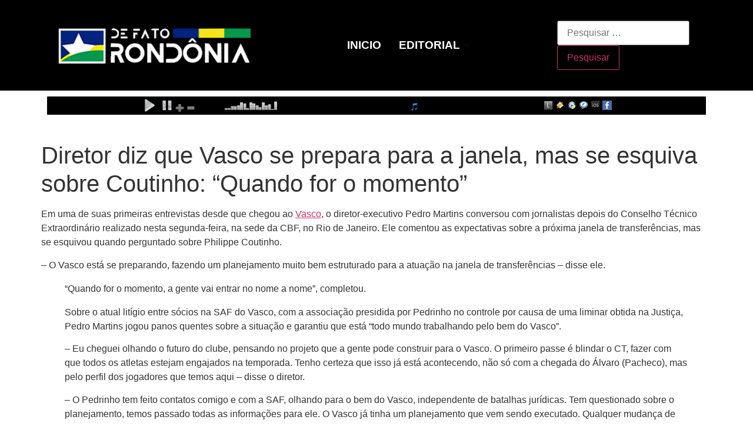

--- FILE ---
content_type: text/html; charset=UTF-8
request_url: https://defatorondonia.com.br/diretor-diz-que-vasco-se-prepara-para-a-janela-mas-se-esquiva-sobre-coutinho-quando-for-o-momento/
body_size: 18362
content:
<!DOCTYPE html>
<html lang="pt-BR">
<head>
	<meta charset="UTF-8">
	<meta name="viewport" content="width=device-width, initial-scale=1.0"/>
		<title>Diretor diz que Vasco se prepara para a janela, mas se esquiva sobre Coutinho: &#8220;Quando for o momento&#8221; &#8211; De fato Rondônia</title>
<meta name='robots' content='max-image-preview:large' />
            <script type="text/javascript"> var epic_news_ajax_url = 'https://defatorondonia.com.br/?epic-ajax-request=epic-ne'; </script>
            <link rel='dns-prefetch' href='//www.googletagmanager.com' />
<link rel="alternate" type="application/rss+xml" title="Feed para De fato Rondônia &raquo;" href="https://defatorondonia.com.br/feed/" />
<link rel="alternate" type="application/rss+xml" title="Feed de comentários para De fato Rondônia &raquo;" href="https://defatorondonia.com.br/comments/feed/" />
<link rel="alternate" type="application/rss+xml" title="Feed de comentários para De fato Rondônia &raquo; Diretor diz que Vasco se prepara para a janela, mas se esquiva sobre Coutinho: &#8220;Quando for o momento&#8221;" href="https://defatorondonia.com.br/diretor-diz-que-vasco-se-prepara-para-a-janela-mas-se-esquiva-sobre-coutinho-quando-for-o-momento/feed/" />
<link rel="alternate" title="oEmbed (JSON)" type="application/json+oembed" href="https://defatorondonia.com.br/wp-json/oembed/1.0/embed?url=https%3A%2F%2Fdefatorondonia.com.br%2Fdiretor-diz-que-vasco-se-prepara-para-a-janela-mas-se-esquiva-sobre-coutinho-quando-for-o-momento%2F" />
<link rel="alternate" title="oEmbed (XML)" type="text/xml+oembed" href="https://defatorondonia.com.br/wp-json/oembed/1.0/embed?url=https%3A%2F%2Fdefatorondonia.com.br%2Fdiretor-diz-que-vasco-se-prepara-para-a-janela-mas-se-esquiva-sobre-coutinho-quando-for-o-momento%2F&#038;format=xml" />
<style id='wp-img-auto-sizes-contain-inline-css'>
img:is([sizes=auto i],[sizes^="auto," i]){contain-intrinsic-size:3000px 1500px}
/*# sourceURL=wp-img-auto-sizes-contain-inline-css */
</style>
<link rel='stylesheet' id='elementor-frontend-css' href='https://defatorondonia.com.br/wp-content/plugins/elementor/assets/css/frontend.min.css?ver=3.33.4' media='all' />
<link rel='stylesheet' id='elementor-post-139830-css' href='https://defatorondonia.com.br/wp-content/uploads/elementor/css/post-139830.css?ver=1765466825' media='all' />
<link rel='stylesheet' id='elementor-post-190-css' href='https://defatorondonia.com.br/wp-content/uploads/elementor/css/post-190.css?ver=1765466825' media='all' />
<style id='wp-emoji-styles-inline-css'>

	img.wp-smiley, img.emoji {
		display: inline !important;
		border: none !important;
		box-shadow: none !important;
		height: 1em !important;
		width: 1em !important;
		margin: 0 0.07em !important;
		vertical-align: -0.1em !important;
		background: none !important;
		padding: 0 !important;
	}
/*# sourceURL=wp-emoji-styles-inline-css */
</style>
<link rel='stylesheet' id='wp-block-library-css' href='https://defatorondonia.com.br/wp-includes/css/dist/block-library/style.min.css?ver=6.9' media='all' />
<style id='global-styles-inline-css'>
:root{--wp--preset--aspect-ratio--square: 1;--wp--preset--aspect-ratio--4-3: 4/3;--wp--preset--aspect-ratio--3-4: 3/4;--wp--preset--aspect-ratio--3-2: 3/2;--wp--preset--aspect-ratio--2-3: 2/3;--wp--preset--aspect-ratio--16-9: 16/9;--wp--preset--aspect-ratio--9-16: 9/16;--wp--preset--color--black: #000000;--wp--preset--color--cyan-bluish-gray: #abb8c3;--wp--preset--color--white: #ffffff;--wp--preset--color--pale-pink: #f78da7;--wp--preset--color--vivid-red: #cf2e2e;--wp--preset--color--luminous-vivid-orange: #ff6900;--wp--preset--color--luminous-vivid-amber: #fcb900;--wp--preset--color--light-green-cyan: #7bdcb5;--wp--preset--color--vivid-green-cyan: #00d084;--wp--preset--color--pale-cyan-blue: #8ed1fc;--wp--preset--color--vivid-cyan-blue: #0693e3;--wp--preset--color--vivid-purple: #9b51e0;--wp--preset--gradient--vivid-cyan-blue-to-vivid-purple: linear-gradient(135deg,rgb(6,147,227) 0%,rgb(155,81,224) 100%);--wp--preset--gradient--light-green-cyan-to-vivid-green-cyan: linear-gradient(135deg,rgb(122,220,180) 0%,rgb(0,208,130) 100%);--wp--preset--gradient--luminous-vivid-amber-to-luminous-vivid-orange: linear-gradient(135deg,rgb(252,185,0) 0%,rgb(255,105,0) 100%);--wp--preset--gradient--luminous-vivid-orange-to-vivid-red: linear-gradient(135deg,rgb(255,105,0) 0%,rgb(207,46,46) 100%);--wp--preset--gradient--very-light-gray-to-cyan-bluish-gray: linear-gradient(135deg,rgb(238,238,238) 0%,rgb(169,184,195) 100%);--wp--preset--gradient--cool-to-warm-spectrum: linear-gradient(135deg,rgb(74,234,220) 0%,rgb(151,120,209) 20%,rgb(207,42,186) 40%,rgb(238,44,130) 60%,rgb(251,105,98) 80%,rgb(254,248,76) 100%);--wp--preset--gradient--blush-light-purple: linear-gradient(135deg,rgb(255,206,236) 0%,rgb(152,150,240) 100%);--wp--preset--gradient--blush-bordeaux: linear-gradient(135deg,rgb(254,205,165) 0%,rgb(254,45,45) 50%,rgb(107,0,62) 100%);--wp--preset--gradient--luminous-dusk: linear-gradient(135deg,rgb(255,203,112) 0%,rgb(199,81,192) 50%,rgb(65,88,208) 100%);--wp--preset--gradient--pale-ocean: linear-gradient(135deg,rgb(255,245,203) 0%,rgb(182,227,212) 50%,rgb(51,167,181) 100%);--wp--preset--gradient--electric-grass: linear-gradient(135deg,rgb(202,248,128) 0%,rgb(113,206,126) 100%);--wp--preset--gradient--midnight: linear-gradient(135deg,rgb(2,3,129) 0%,rgb(40,116,252) 100%);--wp--preset--font-size--small: 13px;--wp--preset--font-size--medium: 20px;--wp--preset--font-size--large: 36px;--wp--preset--font-size--x-large: 42px;--wp--preset--spacing--20: 0.44rem;--wp--preset--spacing--30: 0.67rem;--wp--preset--spacing--40: 1rem;--wp--preset--spacing--50: 1.5rem;--wp--preset--spacing--60: 2.25rem;--wp--preset--spacing--70: 3.38rem;--wp--preset--spacing--80: 5.06rem;--wp--preset--shadow--natural: 6px 6px 9px rgba(0, 0, 0, 0.2);--wp--preset--shadow--deep: 12px 12px 50px rgba(0, 0, 0, 0.4);--wp--preset--shadow--sharp: 6px 6px 0px rgba(0, 0, 0, 0.2);--wp--preset--shadow--outlined: 6px 6px 0px -3px rgb(255, 255, 255), 6px 6px rgb(0, 0, 0);--wp--preset--shadow--crisp: 6px 6px 0px rgb(0, 0, 0);}:root { --wp--style--global--content-size: 800px;--wp--style--global--wide-size: 1200px; }:where(body) { margin: 0; }.wp-site-blocks > .alignleft { float: left; margin-right: 2em; }.wp-site-blocks > .alignright { float: right; margin-left: 2em; }.wp-site-blocks > .aligncenter { justify-content: center; margin-left: auto; margin-right: auto; }:where(.wp-site-blocks) > * { margin-block-start: 24px; margin-block-end: 0; }:where(.wp-site-blocks) > :first-child { margin-block-start: 0; }:where(.wp-site-blocks) > :last-child { margin-block-end: 0; }:root { --wp--style--block-gap: 24px; }:root :where(.is-layout-flow) > :first-child{margin-block-start: 0;}:root :where(.is-layout-flow) > :last-child{margin-block-end: 0;}:root :where(.is-layout-flow) > *{margin-block-start: 24px;margin-block-end: 0;}:root :where(.is-layout-constrained) > :first-child{margin-block-start: 0;}:root :where(.is-layout-constrained) > :last-child{margin-block-end: 0;}:root :where(.is-layout-constrained) > *{margin-block-start: 24px;margin-block-end: 0;}:root :where(.is-layout-flex){gap: 24px;}:root :where(.is-layout-grid){gap: 24px;}.is-layout-flow > .alignleft{float: left;margin-inline-start: 0;margin-inline-end: 2em;}.is-layout-flow > .alignright{float: right;margin-inline-start: 2em;margin-inline-end: 0;}.is-layout-flow > .aligncenter{margin-left: auto !important;margin-right: auto !important;}.is-layout-constrained > .alignleft{float: left;margin-inline-start: 0;margin-inline-end: 2em;}.is-layout-constrained > .alignright{float: right;margin-inline-start: 2em;margin-inline-end: 0;}.is-layout-constrained > .aligncenter{margin-left: auto !important;margin-right: auto !important;}.is-layout-constrained > :where(:not(.alignleft):not(.alignright):not(.alignfull)){max-width: var(--wp--style--global--content-size);margin-left: auto !important;margin-right: auto !important;}.is-layout-constrained > .alignwide{max-width: var(--wp--style--global--wide-size);}body .is-layout-flex{display: flex;}.is-layout-flex{flex-wrap: wrap;align-items: center;}.is-layout-flex > :is(*, div){margin: 0;}body .is-layout-grid{display: grid;}.is-layout-grid > :is(*, div){margin: 0;}body{padding-top: 0px;padding-right: 0px;padding-bottom: 0px;padding-left: 0px;}a:where(:not(.wp-element-button)){text-decoration: underline;}:root :where(.wp-element-button, .wp-block-button__link){background-color: #32373c;border-width: 0;color: #fff;font-family: inherit;font-size: inherit;font-style: inherit;font-weight: inherit;letter-spacing: inherit;line-height: inherit;padding-top: calc(0.667em + 2px);padding-right: calc(1.333em + 2px);padding-bottom: calc(0.667em + 2px);padding-left: calc(1.333em + 2px);text-decoration: none;text-transform: inherit;}.has-black-color{color: var(--wp--preset--color--black) !important;}.has-cyan-bluish-gray-color{color: var(--wp--preset--color--cyan-bluish-gray) !important;}.has-white-color{color: var(--wp--preset--color--white) !important;}.has-pale-pink-color{color: var(--wp--preset--color--pale-pink) !important;}.has-vivid-red-color{color: var(--wp--preset--color--vivid-red) !important;}.has-luminous-vivid-orange-color{color: var(--wp--preset--color--luminous-vivid-orange) !important;}.has-luminous-vivid-amber-color{color: var(--wp--preset--color--luminous-vivid-amber) !important;}.has-light-green-cyan-color{color: var(--wp--preset--color--light-green-cyan) !important;}.has-vivid-green-cyan-color{color: var(--wp--preset--color--vivid-green-cyan) !important;}.has-pale-cyan-blue-color{color: var(--wp--preset--color--pale-cyan-blue) !important;}.has-vivid-cyan-blue-color{color: var(--wp--preset--color--vivid-cyan-blue) !important;}.has-vivid-purple-color{color: var(--wp--preset--color--vivid-purple) !important;}.has-black-background-color{background-color: var(--wp--preset--color--black) !important;}.has-cyan-bluish-gray-background-color{background-color: var(--wp--preset--color--cyan-bluish-gray) !important;}.has-white-background-color{background-color: var(--wp--preset--color--white) !important;}.has-pale-pink-background-color{background-color: var(--wp--preset--color--pale-pink) !important;}.has-vivid-red-background-color{background-color: var(--wp--preset--color--vivid-red) !important;}.has-luminous-vivid-orange-background-color{background-color: var(--wp--preset--color--luminous-vivid-orange) !important;}.has-luminous-vivid-amber-background-color{background-color: var(--wp--preset--color--luminous-vivid-amber) !important;}.has-light-green-cyan-background-color{background-color: var(--wp--preset--color--light-green-cyan) !important;}.has-vivid-green-cyan-background-color{background-color: var(--wp--preset--color--vivid-green-cyan) !important;}.has-pale-cyan-blue-background-color{background-color: var(--wp--preset--color--pale-cyan-blue) !important;}.has-vivid-cyan-blue-background-color{background-color: var(--wp--preset--color--vivid-cyan-blue) !important;}.has-vivid-purple-background-color{background-color: var(--wp--preset--color--vivid-purple) !important;}.has-black-border-color{border-color: var(--wp--preset--color--black) !important;}.has-cyan-bluish-gray-border-color{border-color: var(--wp--preset--color--cyan-bluish-gray) !important;}.has-white-border-color{border-color: var(--wp--preset--color--white) !important;}.has-pale-pink-border-color{border-color: var(--wp--preset--color--pale-pink) !important;}.has-vivid-red-border-color{border-color: var(--wp--preset--color--vivid-red) !important;}.has-luminous-vivid-orange-border-color{border-color: var(--wp--preset--color--luminous-vivid-orange) !important;}.has-luminous-vivid-amber-border-color{border-color: var(--wp--preset--color--luminous-vivid-amber) !important;}.has-light-green-cyan-border-color{border-color: var(--wp--preset--color--light-green-cyan) !important;}.has-vivid-green-cyan-border-color{border-color: var(--wp--preset--color--vivid-green-cyan) !important;}.has-pale-cyan-blue-border-color{border-color: var(--wp--preset--color--pale-cyan-blue) !important;}.has-vivid-cyan-blue-border-color{border-color: var(--wp--preset--color--vivid-cyan-blue) !important;}.has-vivid-purple-border-color{border-color: var(--wp--preset--color--vivid-purple) !important;}.has-vivid-cyan-blue-to-vivid-purple-gradient-background{background: var(--wp--preset--gradient--vivid-cyan-blue-to-vivid-purple) !important;}.has-light-green-cyan-to-vivid-green-cyan-gradient-background{background: var(--wp--preset--gradient--light-green-cyan-to-vivid-green-cyan) !important;}.has-luminous-vivid-amber-to-luminous-vivid-orange-gradient-background{background: var(--wp--preset--gradient--luminous-vivid-amber-to-luminous-vivid-orange) !important;}.has-luminous-vivid-orange-to-vivid-red-gradient-background{background: var(--wp--preset--gradient--luminous-vivid-orange-to-vivid-red) !important;}.has-very-light-gray-to-cyan-bluish-gray-gradient-background{background: var(--wp--preset--gradient--very-light-gray-to-cyan-bluish-gray) !important;}.has-cool-to-warm-spectrum-gradient-background{background: var(--wp--preset--gradient--cool-to-warm-spectrum) !important;}.has-blush-light-purple-gradient-background{background: var(--wp--preset--gradient--blush-light-purple) !important;}.has-blush-bordeaux-gradient-background{background: var(--wp--preset--gradient--blush-bordeaux) !important;}.has-luminous-dusk-gradient-background{background: var(--wp--preset--gradient--luminous-dusk) !important;}.has-pale-ocean-gradient-background{background: var(--wp--preset--gradient--pale-ocean) !important;}.has-electric-grass-gradient-background{background: var(--wp--preset--gradient--electric-grass) !important;}.has-midnight-gradient-background{background: var(--wp--preset--gradient--midnight) !important;}.has-small-font-size{font-size: var(--wp--preset--font-size--small) !important;}.has-medium-font-size{font-size: var(--wp--preset--font-size--medium) !important;}.has-large-font-size{font-size: var(--wp--preset--font-size--large) !important;}.has-x-large-font-size{font-size: var(--wp--preset--font-size--x-large) !important;}
:root :where(.wp-block-pullquote){font-size: 1.5em;line-height: 1.6;}
/*# sourceURL=global-styles-inline-css */
</style>
<link rel='stylesheet' id='xs-front-style-css' href='https://defatorondonia.com.br/wp-content/plugins/wp-social/assets/css/frontend.css?ver=3.1.4' media='all' />
<link rel='stylesheet' id='xs_login_font_login_css-css' href='https://defatorondonia.com.br/wp-content/plugins/wp-social/assets/css/font-icon.css?ver=3.1.4' media='all' />
<link rel='stylesheet' id='hello-elementor-css' href='https://defatorondonia.com.br/wp-content/themes/hello-elementor/assets/css/reset.css?ver=3.4.5' media='all' />
<link rel='stylesheet' id='hello-elementor-theme-style-css' href='https://defatorondonia.com.br/wp-content/themes/hello-elementor/assets/css/theme.css?ver=3.4.5' media='all' />
<link rel='stylesheet' id='hello-elementor-header-footer-css' href='https://defatorondonia.com.br/wp-content/themes/hello-elementor/assets/css/header-footer.css?ver=3.4.5' media='all' />
<link rel='stylesheet' id='elementor-post-139791-css' href='https://defatorondonia.com.br/wp-content/uploads/elementor/css/post-139791.css?ver=1765466825' media='all' />
<link rel='stylesheet' id='elementskit-parallax-style-css' href='https://defatorondonia.com.br/wp-content/plugins/elementskit/modules/parallax/assets/css/style.css?ver=3.2.1' media='all' />
<link rel='stylesheet' id='epic-icon-css' href='https://defatorondonia.com.br/wp-content/plugins/epic-news-element/assets/fonts/jegicon/jegicon.css?ver=6.9' media='all' />
<link rel='stylesheet' id='font-awesome-css' href='https://defatorondonia.com.br/wp-content/plugins/elementor/assets/lib/font-awesome/css/font-awesome.min.css?ver=4.7.0' media='all' />
<link rel='stylesheet' id='epic-style-css' href='https://defatorondonia.com.br/wp-content/plugins/epic-news-element/assets/css/style.min.css?ver=6.9' media='all' />
<link rel='stylesheet' id='ekit-widget-styles-css' href='https://defatorondonia.com.br/wp-content/plugins/elementskit-lite/widgets/init/assets/css/widget-styles.css?ver=3.7.7' media='all' />
<link rel='stylesheet' id='ekit-widget-styles-pro-css' href='https://defatorondonia.com.br/wp-content/plugins/elementskit/widgets/init/assets/css/widget-styles-pro.css?ver=3.2.1' media='all' />
<link rel='stylesheet' id='ekit-responsive-css' href='https://defatorondonia.com.br/wp-content/plugins/elementskit-lite/widgets/init/assets/css/responsive.css?ver=3.7.7' media='all' />
<link rel='stylesheet' id='widget-icon-list-css' href='https://defatorondonia.com.br/wp-content/plugins/elementor/assets/css/widget-icon-list.min.css?ver=3.33.4' media='all' />
<link rel='stylesheet' id='eael-general-css' href='https://defatorondonia.com.br/wp-content/plugins/essential-addons-for-elementor-lite/assets/front-end/css/view/general.min.css?ver=6.5.3' media='all' />
<link rel='stylesheet' id='ekit-particles-css' href='https://defatorondonia.com.br/wp-content/plugins/elementskit/modules/particles/assets/css/particles.css?ver=3.2.1' media='all' />
<link rel='stylesheet' id='elementor-gf-local-roboto-css' href='http://defatorondonia.com.br/wp-content/uploads/elementor/google-fonts/css/roboto.css?ver=1754591792' media='all' />
<link rel='stylesheet' id='elementor-gf-local-robotoslab-css' href='http://defatorondonia.com.br/wp-content/uploads/elementor/google-fonts/css/robotoslab.css?ver=1754591737' media='all' />
<script src="https://defatorondonia.com.br/wp-includes/js/jquery/jquery.min.js?ver=3.7.1" id="jquery-core-js"></script>
<script src="https://defatorondonia.com.br/wp-includes/js/jquery/jquery-migrate.min.js?ver=3.4.1" id="jquery-migrate-js"></script>
<script id="xs_front_main_js-js-extra">
var rest_config = {"rest_url":"https://defatorondonia.com.br/wp-json/","nonce":"d5f8223557","insta_enabled":""};
//# sourceURL=xs_front_main_js-js-extra
</script>
<script src="https://defatorondonia.com.br/wp-content/plugins/wp-social/assets/js/front-main.js?ver=3.1.4" id="xs_front_main_js-js"></script>
<script id="xs_social_custom-js-extra">
var rest_api_conf = {"siteurl":"http://defatorondonia.com.br","nonce":"d5f8223557","root":"https://defatorondonia.com.br/wp-json/"};
var wsluFrontObj = {"resturl":"https://defatorondonia.com.br/wp-json/","rest_nonce":"d5f8223557"};
//# sourceURL=xs_social_custom-js-extra
</script>
<script src="https://defatorondonia.com.br/wp-content/plugins/wp-social/assets/js/social-front.js?ver=3.1.4" id="xs_social_custom-js"></script>
<script src="https://defatorondonia.com.br/wp-content/plugins/elementskit/modules/parallax/assets/js/jarallax.js?ver=3.2.1" id="jarallax-js"></script>

<!-- Snippet da etiqueta do Google (gtag.js) adicionado pelo Site Kit -->
<!-- Snippet do Google Análises adicionado pelo Site Kit -->
<script src="https://www.googletagmanager.com/gtag/js?id=GT-MQDV8WCL" id="google_gtagjs-js" async></script>
<script id="google_gtagjs-js-after">
window.dataLayer = window.dataLayer || [];function gtag(){dataLayer.push(arguments);}
gtag("set","linker",{"domains":["defatorondonia.com.br"]});
gtag("js", new Date());
gtag("set", "developer_id.dZTNiMT", true);
gtag("config", "GT-MQDV8WCL");
 window._googlesitekit = window._googlesitekit || {}; window._googlesitekit.throttledEvents = []; window._googlesitekit.gtagEvent = (name, data) => { var key = JSON.stringify( { name, data } ); if ( !! window._googlesitekit.throttledEvents[ key ] ) { return; } window._googlesitekit.throttledEvents[ key ] = true; setTimeout( () => { delete window._googlesitekit.throttledEvents[ key ]; }, 5 ); gtag( "event", name, { ...data, event_source: "site-kit" } ); }; 
//# sourceURL=google_gtagjs-js-after
</script>
<link rel="https://api.w.org/" href="https://defatorondonia.com.br/wp-json/" /><link rel="alternate" title="JSON" type="application/json" href="https://defatorondonia.com.br/wp-json/wp/v2/posts/287621" /><link rel="EditURI" type="application/rsd+xml" title="RSD" href="https://defatorondonia.com.br/xmlrpc.php?rsd" />
<meta name="generator" content="WordPress 6.9" />
<link rel="canonical" href="https://defatorondonia.com.br/diretor-diz-que-vasco-se-prepara-para-a-janela-mas-se-esquiva-sobre-coutinho-quando-for-o-momento/" />
<link rel='shortlink' href='https://defatorondonia.com.br/?p=287621' />

<!-- This site is using AdRotate v5.17 to display their advertisements - https://ajdg.solutions/ -->
<!-- AdRotate CSS -->
<style type="text/css" media="screen">
	.g { margin:0px; padding:0px; overflow:hidden; line-height:1; zoom:1; }
	.g img { height:auto; }
	.g-col { position:relative; float:left; }
	.g-col:first-child { margin-left: 0; }
	.g-col:last-child { margin-right: 0; }
	.g-1 { min-width:0px; max-width:913px; }
	.b-1 { margin:0px; }
	@media only screen and (max-width: 480px) {
		.g-col, .g-dyn, .g-single { width:100%; margin-left:0; margin-right:0; }
	}
</style>
<!-- /AdRotate CSS -->

<meta name="generator" content="Site Kit by Google 1.167.0" /><meta name="generator" content="Elementor 3.33.4; features: additional_custom_breakpoints; settings: css_print_method-external, google_font-enabled, font_display-auto">

			<script type="text/javascript">
				var elementskit_module_parallax_url = "https://defatorondonia.com.br/wp-content/plugins/elementskit/modules/parallax/"
			</script>
					<style>
				.e-con.e-parent:nth-of-type(n+4):not(.e-lazyloaded):not(.e-no-lazyload),
				.e-con.e-parent:nth-of-type(n+4):not(.e-lazyloaded):not(.e-no-lazyload) * {
					background-image: none !important;
				}
				@media screen and (max-height: 1024px) {
					.e-con.e-parent:nth-of-type(n+3):not(.e-lazyloaded):not(.e-no-lazyload),
					.e-con.e-parent:nth-of-type(n+3):not(.e-lazyloaded):not(.e-no-lazyload) * {
						background-image: none !important;
					}
				}
				@media screen and (max-height: 640px) {
					.e-con.e-parent:nth-of-type(n+2):not(.e-lazyloaded):not(.e-no-lazyload),
					.e-con.e-parent:nth-of-type(n+2):not(.e-lazyloaded):not(.e-no-lazyload) * {
						background-image: none !important;
					}
				}
			</style>
			<style id="jeg_dynamic_css" type="text/css" data-type="jeg_custom-css"></style></head>
<body class="wp-singular post-template-default single single-post postid-287621 single-format-standard wp-embed-responsive wp-theme-hello-elementor hello-elementor-default elementor-default elementor-kit-139791">
<div class="ekit-template-content-markup ekit-template-content-header ekit-template-content-theme-support">
<style>.elementor-widget-section .eael-protected-content-message{font-family:var( --e-global-typography-secondary-font-family ), Sans-serif;font-weight:var( --e-global-typography-secondary-font-weight );}.elementor-widget-section .protected-content-error-msg{font-family:var( --e-global-typography-secondary-font-family ), Sans-serif;font-weight:var( --e-global-typography-secondary-font-weight );}.elementor-139830 .elementor-element.elementor-element-af1ca8a:not(.elementor-motion-effects-element-type-background), .elementor-139830 .elementor-element.elementor-element-af1ca8a > .elementor-motion-effects-container > .elementor-motion-effects-layer{background-color:transparent;background-image:linear-gradient(130deg, #000000 66%, #000000 100%);}.elementor-139830 .elementor-element.elementor-element-af1ca8a > .elementor-container{max-width:1154px;}.elementor-139830 .elementor-element.elementor-element-af1ca8a, .elementor-139830 .elementor-element.elementor-element-af1ca8a > .elementor-background-overlay{border-radius:0px 0px 0px 0px;}.elementor-139830 .elementor-element.elementor-element-af1ca8a{transition:background 0.3s, border 0.3s, border-radius 0.3s, box-shadow 0.3s;padding:21px 21px 21px 21px;overflow:visible;}.elementor-139830 .elementor-element.elementor-element-af1ca8a > .elementor-background-overlay{transition:background 0.3s, border-radius 0.3s, opacity 0.3s;}.elementor-bc-flex-widget .elementor-139830 .elementor-element.elementor-element-ff0f443.elementor-column .elementor-widget-wrap{align-items:center;}.elementor-139830 .elementor-element.elementor-element-ff0f443.elementor-column.elementor-element[data-element_type="column"] > .elementor-widget-wrap.elementor-element-populated{align-content:center;align-items:center;}.elementor-139830 .elementor-element.elementor-element-ff0f443.elementor-column > .elementor-widget-wrap{justify-content:flex-start;}.elementor-139830 .elementor-element.elementor-element-ff0f443 > .elementor-widget-wrap > .elementor-widget:not(.elementor-widget__width-auto):not(.elementor-widget__width-initial):not(:last-child):not(.elementor-absolute){margin-bottom:0px;}.elementor-139830 .elementor-element.elementor-element-ff0f443 > .elementor-element-populated{margin:0px 0px 0px 0px;--e-column-margin-right:0px;--e-column-margin-left:0px;padding:0px 0px 0px 30px;}.elementor-widget-image .eael-protected-content-message{font-family:var( --e-global-typography-secondary-font-family ), Sans-serif;font-weight:var( --e-global-typography-secondary-font-weight );}.elementor-widget-image .protected-content-error-msg{font-family:var( --e-global-typography-secondary-font-family ), Sans-serif;font-weight:var( --e-global-typography-secondary-font-weight );}.elementor-widget-image .widget-image-caption{color:var( --e-global-color-text );font-family:var( --e-global-typography-text-font-family ), Sans-serif;font-weight:var( --e-global-typography-text-font-weight );}.elementor-bc-flex-widget .elementor-139830 .elementor-element.elementor-element-88e4127.elementor-column .elementor-widget-wrap{align-items:center;}.elementor-139830 .elementor-element.elementor-element-88e4127.elementor-column.elementor-element[data-element_type="column"] > .elementor-widget-wrap.elementor-element-populated{align-content:center;align-items:center;}.elementor-139830 .elementor-element.elementor-element-88e4127.elementor-column > .elementor-widget-wrap{justify-content:center;}.elementor-139830 .elementor-element.elementor-element-88e4127 > .elementor-element-populated{margin:0px 0px 0px 0px;--e-column-margin-right:0px;--e-column-margin-left:0px;padding:0px 0px 0px 0px;}.elementor-widget-ekit-nav-menu .eael-protected-content-message{font-family:var( --e-global-typography-secondary-font-family ), Sans-serif;font-weight:var( --e-global-typography-secondary-font-weight );}.elementor-widget-ekit-nav-menu .protected-content-error-msg{font-family:var( --e-global-typography-secondary-font-family ), Sans-serif;font-weight:var( --e-global-typography-secondary-font-weight );}.elementor-139830 .elementor-element.elementor-element-1f682ae{width:var( --container-widget-width, 121.606% );max-width:121.606%;--container-widget-width:121.606%;--container-widget-flex-grow:0;}.elementor-139830 .elementor-element.elementor-element-1f682ae > .elementor-widget-container{margin:0px 0px 0px 0px;}.elementor-139830 .elementor-element.elementor-element-1f682ae .elementskit-menu-container{height:105px;border-radius:0px 0px 0px 0px;}.elementor-139830 .elementor-element.elementor-element-1f682ae .elementskit-nav-identity-panel{padding:0px 0px 0px 0px;}.elementor-139830 .elementor-element.elementor-element-1f682ae .elementskit-navbar-nav li a .ekit-menu-icon{padding:0px 0px 0px 0px;}.elementor-139830 .elementor-element.elementor-element-1f682ae .elementskit-navbar-nav > li > a{font-size:19px;font-weight:bold;color:#FEFEFE;border-radius:0px 0px 0px 0px;padding:0px 15px 0px 15px;}.elementor-139830 .elementor-element.elementor-element-1f682ae .elementskit-navbar-nav > li > a:hover{color:#A6A7A9;}.elementor-139830 .elementor-element.elementor-element-1f682ae .elementskit-navbar-nav > li > a:focus{color:#A6A7A9;}.elementor-139830 .elementor-element.elementor-element-1f682ae .elementskit-navbar-nav > li > a:active{color:#A6A7A9;}.elementor-139830 .elementor-element.elementor-element-1f682ae .elementskit-navbar-nav > li:hover > a{color:#A6A7A9;}.elementor-139830 .elementor-element.elementor-element-1f682ae .elementskit-navbar-nav > li:hover > a .elementskit-submenu-indicator{color:#A6A7A9;}.elementor-139830 .elementor-element.elementor-element-1f682ae .elementskit-navbar-nav > li > a:hover .elementskit-submenu-indicator{color:#A6A7A9;}.elementor-139830 .elementor-element.elementor-element-1f682ae .elementskit-navbar-nav > li > a:focus .elementskit-submenu-indicator{color:#A6A7A9;}.elementor-139830 .elementor-element.elementor-element-1f682ae .elementskit-navbar-nav > li > a:active .elementskit-submenu-indicator{color:#A6A7A9;}.elementor-139830 .elementor-element.elementor-element-1f682ae .elementskit-navbar-nav > li.current-menu-item > a{color:#A6A1A1;}.elementor-139830 .elementor-element.elementor-element-1f682ae .elementskit-navbar-nav > li.current-menu-ancestor > a{color:#A6A1A1;}.elementor-139830 .elementor-element.elementor-element-1f682ae .elementskit-navbar-nav > li.current-menu-ancestor > a .elementskit-submenu-indicator{color:#A6A1A1;}.elementor-139830 .elementor-element.elementor-element-1f682ae .elementskit-navbar-nav > li > a .elementskit-submenu-indicator{color:#101010;fill:#101010;}.elementor-139830 .elementor-element.elementor-element-1f682ae .elementskit-navbar-nav > li > a .ekit-submenu-indicator-icon{color:#101010;fill:#101010;}.elementor-139830 .elementor-element.elementor-element-1f682ae .elementskit-navbar-nav .elementskit-submenu-panel > li > a{padding:15px 15px 15px 15px;color:#000000;}.elementor-139830 .elementor-element.elementor-element-1f682ae .elementskit-navbar-nav .elementskit-submenu-panel > li > a:hover{color:#707070;}.elementor-139830 .elementor-element.elementor-element-1f682ae .elementskit-navbar-nav .elementskit-submenu-panel > li > a:focus{color:#707070;}.elementor-139830 .elementor-element.elementor-element-1f682ae .elementskit-navbar-nav .elementskit-submenu-panel > li > a:active{color:#707070;}.elementor-139830 .elementor-element.elementor-element-1f682ae .elementskit-navbar-nav .elementskit-submenu-panel > li:hover > a{color:#707070;}.elementor-139830 .elementor-element.elementor-element-1f682ae .elementskit-navbar-nav .elementskit-submenu-panel > li.current-menu-item > a{color:#707070 !important;}.elementor-139830 .elementor-element.elementor-element-1f682ae .elementskit-submenu-panel{padding:15px 0px 15px 0px;}.elementor-139830 .elementor-element.elementor-element-1f682ae .elementskit-navbar-nav .elementskit-submenu-panel{border-radius:0px 0px 0px 0px;min-width:220px;}.elementor-139830 .elementor-element.elementor-element-1f682ae .elementskit-menu-hamburger{float:right;}.elementor-139830 .elementor-element.elementor-element-1f682ae .elementskit-menu-hamburger .elementskit-menu-hamburger-icon{background-color:rgba(0, 0, 0, 0.5);}.elementor-139830 .elementor-element.elementor-element-1f682ae .elementskit-menu-hamburger > .ekit-menu-icon{color:rgba(0, 0, 0, 0.5);}.elementor-139830 .elementor-element.elementor-element-1f682ae .elementskit-menu-hamburger:hover .elementskit-menu-hamburger-icon{background-color:rgba(0, 0, 0, 0.5);}.elementor-139830 .elementor-element.elementor-element-1f682ae .elementskit-menu-hamburger:hover > .ekit-menu-icon{color:rgba(0, 0, 0, 0.5);}.elementor-139830 .elementor-element.elementor-element-1f682ae .elementskit-menu-close{color:rgba(51, 51, 51, 1);}.elementor-139830 .elementor-element.elementor-element-1f682ae .elementskit-menu-close:hover{color:rgba(0, 0, 0, 0.5);}.elementor-bc-flex-widget .elementor-139830 .elementor-element.elementor-element-c751cb7.elementor-column .elementor-widget-wrap{align-items:center;}.elementor-139830 .elementor-element.elementor-element-c751cb7.elementor-column.elementor-element[data-element_type="column"] > .elementor-widget-wrap.elementor-element-populated{align-content:center;align-items:center;}.elementor-139830 .elementor-element.elementor-element-c751cb7.elementor-column > .elementor-widget-wrap{justify-content:flex-end;}.elementor-139830 .elementor-element.elementor-element-c751cb7 > .elementor-element-populated{margin:0px 0px 0px 0px;--e-column-margin-right:0px;--e-column-margin-left:0px;padding:0px 0px 0px 0px;}.elementor-widget-wp-widget-search .eael-protected-content-message{font-family:var( --e-global-typography-secondary-font-family ), Sans-serif;font-weight:var( --e-global-typography-secondary-font-weight );}.elementor-widget-wp-widget-search .protected-content-error-msg{font-family:var( --e-global-typography-secondary-font-family ), Sans-serif;font-weight:var( --e-global-typography-secondary-font-weight );}.elementor-139830 .elementor-element.elementor-element-b3632f9{width:100%;max-width:100%;grid-row:span 5;}.elementor-139830 .elementor-element.elementor-element-50e6012{overflow:visible;}.elementor-widget-html .eael-protected-content-message{font-family:var( --e-global-typography-secondary-font-family ), Sans-serif;font-weight:var( --e-global-typography-secondary-font-weight );}.elementor-widget-html .protected-content-error-msg{font-family:var( --e-global-typography-secondary-font-family ), Sans-serif;font-weight:var( --e-global-typography-secondary-font-weight );}.elementor-139830 .elementor-element.elementor-element-e4cadc4{overflow:visible;}@media(min-width:768px){.elementor-139830 .elementor-element.elementor-element-88e4127{width:43.265%;}.elementor-139830 .elementor-element.elementor-element-c751cb7{width:23.036%;}}@media(max-width:1024px){.elementor-139830 .elementor-element.elementor-element-ff0f443 > .elementor-element-populated{padding:0px 15px 0px 15px;}.elementor-bc-flex-widget .elementor-139830 .elementor-element.elementor-element-88e4127.elementor-column .elementor-widget-wrap{align-items:space-around;}.elementor-139830 .elementor-element.elementor-element-88e4127.elementor-column.elementor-element[data-element_type="column"] > .elementor-widget-wrap.elementor-element-populated{align-content:space-around;align-items:space-around;}.elementor-139830 .elementor-element.elementor-element-88e4127.elementor-column > .elementor-widget-wrap{justify-content:space-between;}.elementor-139830 .elementor-element.elementor-element-88e4127 > .elementor-element-populated{padding:0px 0px 0px 0px;}.elementor-139830 .elementor-element.elementor-element-1f682ae .elementskit-nav-identity-panel{padding:10px 0px 10px 0px;}.elementor-139830 .elementor-element.elementor-element-1f682ae .elementskit-menu-container{max-width:350px;border-radius:0px 0px 0px 0px;}.elementor-139830 .elementor-element.elementor-element-1f682ae .elementskit-navbar-nav > li > a{color:#000000;padding:10px 15px 10px 15px;}.elementor-139830 .elementor-element.elementor-element-1f682ae .elementskit-navbar-nav .elementskit-submenu-panel > li > a{padding:15px 15px 15px 15px;}.elementor-139830 .elementor-element.elementor-element-1f682ae .elementskit-navbar-nav .elementskit-submenu-panel{border-radius:0px 0px 0px 0px;}.elementor-139830 .elementor-element.elementor-element-1f682ae .elementskit-menu-hamburger{padding:8px 8px 8px 8px;width:45px;border-radius:3px;}.elementor-139830 .elementor-element.elementor-element-1f682ae .elementskit-menu-close{padding:8px 8px 8px 8px;margin:12px 12px 12px 12px;width:45px;border-radius:3px;}.elementor-139830 .elementor-element.elementor-element-1f682ae .elementskit-nav-logo > img{max-width:160px;max-height:60px;}.elementor-139830 .elementor-element.elementor-element-1f682ae .elementskit-nav-logo{margin:5px 0px 5px 0px;padding:5px 5px 5px 5px;}.elementor-139830 .elementor-element.elementor-element-c751cb7 > .elementor-element-populated{padding:0px 15px 0px 0px;}}@media(max-width:767px){.elementor-139830 .elementor-element.elementor-element-ff0f443{width:20%;}.elementor-139830 .elementor-element.elementor-element-88e4127 > .elementor-element-populated{padding:0px 15px 0px 0px;}.elementor-139830 .elementor-element.elementor-element-1f682ae .elementskit-nav-logo > img{max-width:120px;max-height:50px;}}</style>		<div data-elementor-type="wp-post" data-elementor-id="139830" class="elementor elementor-139830">
						<section data-particle_enable="false" data-particle-mobile-disabled="false" class="elementor-section elementor-top-section elementor-element elementor-element-af1ca8a bg-dark-alt elementor-section-boxed elementor-section-height-default elementor-section-height-default" data-id="af1ca8a" data-element_type="section" data-settings="{&quot;background_background&quot;:&quot;gradient&quot;,&quot;ekit_has_onepagescroll_dot&quot;:&quot;yes&quot;}">
						<div class="elementor-container elementor-column-gap-default">
					<div class="elementor-column elementor-col-33 elementor-top-column elementor-element elementor-element-ff0f443 elementor-hidden-phone" data-id="ff0f443" data-element_type="column">
			<div class="elementor-widget-wrap elementor-element-populated">
						<div class="elementor-element elementor-element-d4a3422 elementor-widget elementor-widget-image" data-id="d4a3422" data-element_type="widget" data-settings="{&quot;ekit_we_effect_on&quot;:&quot;none&quot;}" data-widget_type="image.default">
				<div class="elementor-widget-container">
															<img src="http://defatorondonia.com.br/wp-content/uploads/2021/04/Captura-de-tela-2025-03-12-175103.png" class="attachment-large size-large wp-image-307645" alt="" />															</div>
				</div>
					</div>
		</div>
				<div class="elementor-column elementor-col-33 elementor-top-column elementor-element elementor-element-88e4127" data-id="88e4127" data-element_type="column">
			<div class="elementor-widget-wrap elementor-element-populated">
						<div class="elementor-element elementor-element-1f682ae elementor-widget__width-initial elementor-widget elementor-widget-ekit-nav-menu" data-id="1f682ae" data-element_type="widget" data-settings="{&quot;ekit_we_effect_on&quot;:&quot;none&quot;}" data-widget_type="ekit-nav-menu.default">
				<div class="elementor-widget-container">
							<nav class="ekit-wid-con ekit_menu_responsive_tablet" 
			data-hamburger-icon="" 
			data-hamburger-icon-type="icon" 
			data-responsive-breakpoint="1024">
			            <button class="elementskit-menu-hamburger elementskit-menu-toggler"  type="button" aria-label="hamburger-icon">
                                    <span class="elementskit-menu-hamburger-icon"></span><span class="elementskit-menu-hamburger-icon"></span><span class="elementskit-menu-hamburger-icon"></span>
                            </button>
            <div id="ekit-megamenu-maian" class="elementskit-menu-container elementskit-menu-offcanvas-elements elementskit-navbar-nav-default ekit-nav-menu-one-page-no ekit-nav-dropdown-hover"><ul id="menu-maian" class="elementskit-navbar-nav elementskit-menu-po-center submenu-click-on-icon"><li id="menu-item-1018" class="menu-item menu-item-type-custom menu-item-object-custom menu-item-home menu-item-1018 nav-item elementskit-mobile-builder-content" data-vertical-menu=750px><a href="http://defatorondonia.com.br/" class="ekit-menu-nav-link">INICIO</a></li>
<li id="menu-item-73231" class="menu-item menu-item-type-custom menu-item-object-custom menu-item-has-children menu-item-73231 nav-item elementskit-dropdown-has relative_position elementskit-dropdown-menu-default_width elementskit-mobile-builder-content" data-vertical-menu=750px><a href="#" class="ekit-menu-nav-link ekit-menu-dropdown-toggle">EDITORIAL<i class="icon icon-down-arrow1 elementskit-submenu-indicator"></i></a>
<ul class="elementskit-dropdown elementskit-submenu-panel">
	<li id="menu-item-4772" class="menu-item menu-item-type-taxonomy menu-item-object-category menu-item-4772 nav-item elementskit-mobile-builder-content" data-vertical-menu=750px><a href="https://defatorondonia.com.br/category/politica/" class=" dropdown-item">POLÍTICA</a>	<li id="menu-item-4771" class="menu-item menu-item-type-taxonomy menu-item-object-category menu-item-4771 nav-item elementskit-mobile-builder-content" data-vertical-menu=750px><a href="https://defatorondonia.com.br/category/novelas/" class=" dropdown-item">POLÍCIA</a>	<li id="menu-item-4769" class="menu-item menu-item-type-taxonomy menu-item-object-category current-post-ancestor current-menu-parent current-post-parent menu-item-4769 nav-item elementskit-mobile-builder-content" data-vertical-menu=750px><a href="https://defatorondonia.com.br/category/esporte/" class=" dropdown-item">ESPORTE</a></ul>
</li>
</ul><div class="elementskit-nav-identity-panel"><button class="elementskit-menu-close elementskit-menu-toggler" type="button">X</button></div></div>			
			<div class="elementskit-menu-overlay elementskit-menu-offcanvas-elements elementskit-menu-toggler ekit-nav-menu--overlay"></div>        </nav>
						</div>
				</div>
				<div class="elementor-element elementor-element-c76b29e elementor-hidden-desktop elementor-widget elementor-widget-image" data-id="c76b29e" data-element_type="widget" data-settings="{&quot;ekit_we_effect_on&quot;:&quot;none&quot;}" data-widget_type="image.default">
				<div class="elementor-widget-container">
															<img src="http://defatorondonia.com.br/wp-content/uploads/elementor/thumbs/Captura-de-tela-2025-03-12-175103-r2rqdvof03rvyjd8310blobd7cmrp0gvm7rotwds9k.png" alt="Captura de tela 2025-03-12 175103" />															</div>
				</div>
					</div>
		</div>
				<div class="elementor-column elementor-col-33 elementor-top-column elementor-element elementor-element-c751cb7 elementor-hidden-phone" data-id="c751cb7" data-element_type="column">
			<div class="elementor-widget-wrap elementor-element-populated">
						<div class="elementor-element elementor-element-b3632f9 elementor-widget__width-inherit elementor-widget elementor-widget-wp-widget-search" data-id="b3632f9" data-element_type="widget" data-settings="{&quot;ekit_we_effect_on&quot;:&quot;none&quot;}" data-widget_type="wp-widget-search.default">
				<div class="elementor-widget-container">
					<form role="search" method="get" class="search-form" action="https://defatorondonia.com.br/">
				<label>
					<span class="screen-reader-text">Pesquisar por:</span>
					<input type="search" class="search-field" placeholder="Pesquisar &hellip;" value="" name="s" />
				</label>
				<input type="submit" class="search-submit" value="Pesquisar" />
			</form>				</div>
				</div>
					</div>
		</div>
					</div>
		</section>
				<section data-particle_enable="false" data-particle-mobile-disabled="false" class="elementor-section elementor-top-section elementor-element elementor-element-50e6012 elementor-hidden-mobile elementor-section-boxed elementor-section-height-default elementor-section-height-default" data-id="50e6012" data-element_type="section" data-settings="{&quot;ekit_has_onepagescroll_dot&quot;:&quot;yes&quot;}">
						<div class="elementor-container elementor-column-gap-default">
					<div class="elementor-column elementor-col-100 elementor-top-column elementor-element elementor-element-b1e0906" data-id="b1e0906" data-element_type="column">
			<div class="elementor-widget-wrap elementor-element-populated">
						<div class="elementor-element elementor-element-0652740 elementor-widget elementor-widget-html" data-id="0652740" data-element_type="widget" data-settings="{&quot;ekit_we_effect_on&quot;:&quot;none&quot;}" data-widget_type="html.default">
				<div class="elementor-widget-container">
					
<iframe src="https://player.ipstm.net/player-barra/41608/000000" frameborder="0" width="100%" height="31"></iframe>
          
				</div>
				</div>
					</div>
		</div>
					</div>
		</section>
				<section data-particle_enable="false" data-particle-mobile-disabled="false" class="elementor-section elementor-top-section elementor-element elementor-element-e4cadc4 elementor-section-boxed elementor-section-height-default elementor-section-height-default" data-id="e4cadc4" data-element_type="section" data-settings="{&quot;ekit_has_onepagescroll_dot&quot;:&quot;yes&quot;}">
						<div class="elementor-container elementor-column-gap-default">
					<div class="elementor-column elementor-col-100 elementor-top-column elementor-element elementor-element-7f61ad8" data-id="7f61ad8" data-element_type="column">
			<div class="elementor-widget-wrap elementor-element-populated">
						<div class="elementor-element elementor-element-e569d96 elementor-hidden-desktop elementor-hidden-tablet elementor-widget elementor-widget-html" data-id="e569d96" data-element_type="widget" data-settings="{&quot;ekit_we_effect_on&quot;:&quot;none&quot;}" data-widget_type="html.default">
				<div class="elementor-widget-container">
					<script>
function abrir_player_popup() {
window.open( "http://player.ipstm.net/player-popup-responsivo/41608/1", "","width=500,height=290,toolbar=no,location=no,directories=no,status=yes,menubar=no,scrollbars=no,resizable=NO" );
}
</script>
<a href="javascript:abrir_player_popup();"><img src="http://player.ipstm.net/img/icones/img-icone-player-popup.png" width="32" height="32" title="Abrir Player Pop-up" />Sua Radio Online Clique Aqui</a>

				</div>
				</div>
					</div>
		</div>
					</div>
		</section>
				</div>
		</div>

<main id="content" class="site-main post-287621 post type-post status-publish format-standard has-post-thumbnail hentry category-esporte">

			<div class="page-header">
			<h1 class="entry-title">Diretor diz que Vasco se prepara para a janela, mas se esquiva sobre Coutinho: &#8220;Quando for o momento&#8221;</h1>		</div>
	
	<div class="page-content">
		<p>Em uma de suas primeiras entrevistas desde que chegou ao <a class="" href="https://globoesporte.globo.com/futebol/times/vasco/">Vasco</a>, o diretor-executivo Pedro Martins conversou com jornalistas depois do Conselho Técnico Extraordinário realizado nesta segunda-feira, na sede da CBF, no Rio de Janeiro. Ele comentou as expectativas sobre a próxima janela de transferências, mas se esquivou quando perguntado sobre Philippe Coutinho.</p>
<div id="chunk-otpd">
<div class="mc-column content-text active-extra-styles " data-block-type="unstyled" data-block-weight="22" data-block-id="4">
<p class=" content-text__container " data-track-category="Link no Texto" data-track-links="">&#8211; O Vasco está se preparando, fazendo um planejamento muito bem estruturado para a atuação na janela de transferências &#8211; disse ele.</p>
</div>
</div>
<div id="chunk-45ohg">
<div class="mc-column content-text active-extra-styles" data-block-type="raw" data-block-weight="13" data-block-id="5">
<p class="content-text__container">
<blockquote class="content-blockquote theme-border-color-primary-before"><p>&#8220;Quando for o momento, a gente vai entrar no nome a nome&#8221;, completou.</p></blockquote>
</div>
</div>
<blockquote>
<div id="chunk-o717">
<div class="mc-column content-text active-extra-styles " data-block-type="unstyled" data-block-weight="45" data-block-id="8">
<p class=" content-text__container " data-track-category="Link no Texto" data-track-links="">Sobre o atual litígio entre sócios na SAF do Vasco, com a associação presidida por Pedrinho no controle por causa de uma liminar obtida na Justiça, Pedro Martins jogou panos quentes sobre a situação e garantiu que está &#8220;todo mundo trabalhando pelo bem do Vasco&#8221;.</p>
</div>
</div>
<div id="chunk-9oido">
<div class="mc-column content-text active-extra-styles " data-block-type="unstyled" data-block-weight="63" data-block-id="9">
<p class=" content-text__container " data-track-category="Link no Texto" data-track-links="">&#8211; Eu cheguei olhando o futuro do clube, pensando no projeto que a gente pode construir para o Vasco. O primeiro passe é blindar o CT, fazer com que todos os atletas estejam engajados na temporada. Tenho certeza que isso já está acontecendo, não só com a chegada do Álvaro (Pacheco), mas pelo perfil dos jogadores que temos aqui &#8211; disse o diretor.</p>
</div>
</div>
<div id="chunk-3949q">
<div class="mc-column content-text active-extra-styles " data-block-type="unstyled" data-block-weight="63" data-block-id="10">
<p class=" content-text__container " data-track-category="Link no Texto" data-track-links="">&#8211; O Pedrinho tem feito contatos comigo e com a SAF, olhando para o bem do Vasco, independente de batalhas jurídicas. Tem questionado sobre o planejamento, temos passado todas as informações para ele. O Vasco já tinha um planejamento que vem sendo executado. Qualquer mudança de rota será feita em conjunto com o CRVG e todos os envolvidos nessas decisões &#8211; concluiu ele.</p>
</div>
</div>
<div id="chunk-4kpf">
<div class="row medium-uncollapsed content-media content-photo" data-block-type="backstage-photo" data-block-id="11">
<div class="mc-column content-media__container">
<div class="content-media-container glb-skeleton-box">
<figure class="content-media-figure"><img decoding="async" class="i-amphtml-fill-content i-amphtml-replaced-content" src="https://s2-ge.glbimg.com/83FbhEQlqXIQ7aOJyRgZb0KxBFk=/0x0:1446x970/984x0/smart/filters:strip_icc()/i.s3.glbimg.com/v1/AUTH_bc8228b6673f488aa253bbcb03c80ec5/internal_photos/bs/2024/W/e/ximPfwRRyvXqUrWODTUA/pedro.jpg" sizes="(max-width: 1517px) 648px, 100vw" srcset="https://s2-ge.glbimg.com/9AqzLFa07XTRkHUOvFDHCFRcdIQ=/0x0:1446x970/1000x0/smart/filters:strip_icc()/i.s3.glbimg.com/v1/AUTH_bc8228b6673f488aa253bbcb03c80ec5/internal_photos/bs/2024/W/e/ximPfwRRyvXqUrWODTUA/pedro.jpg 1000w, https://s2-ge.glbimg.com/83FbhEQlqXIQ7aOJyRgZb0KxBFk=/0x0:1446x970/984x0/smart/filters:strip_icc()/i.s3.glbimg.com/v1/AUTH_bc8228b6673f488aa253bbcb03c80ec5/internal_photos/bs/2024/W/e/ximPfwRRyvXqUrWODTUA/pedro.jpg 984w, https://s2-ge.glbimg.com/DZA-kI5moWimIkEcRv2Q5sfslIw=/0x0:1446x970/640x0/smart/filters:strip_icc()/i.s3.glbimg.com/v1/AUTH_bc8228b6673f488aa253bbcb03c80ec5/internal_photos/bs/2024/W/e/ximPfwRRyvXqUrWODTUA/pedro.jpg 640w, https://s2-ge.glbimg.com/QUum_faGndQrBII8et2Gl5QWfd4=/0x0:1446x970/600x0/smart/filters:strip_icc()/i.s3.glbimg.com/v1/AUTH_bc8228b6673f488aa253bbcb03c80ec5/internal_photos/bs/2024/W/e/ximPfwRRyvXqUrWODTUA/pedro.jpg 600w" alt="Pedro Martins, diretor executivo do Vasco — Foto: Raphael Zarko / ge" /></figure>
</div>
<p class="codex-caption ">Pedro Martins, diretor executivo do Vasco — Foto: Raphael Zarko / ge</p>
</div>
</div>
</div>
<div id="chunk-15rq0">
<div class="content-ads content-ads--reveal" data-block-type="ads" data-block-id="12">
<div id="banner_materia__93fab777-e35e-4090-ae86-8db8e0ce9447" class="tag-manager-publicidade-container mc-has-reveal mc-has-ad-lazyload tag-manager-publicidade-banner_materia__93fab777-e35e-4090-ae86-8db8e0ce9447 tag-manager-publicidade-container--carregado tag-manager-publicidade-container--visivel" data-id="banner_materia__93fab777-e35e-4090-ae86-8db8e0ce9447" data-google-query-id="CNyQu5essIYDFS24lQIdvhQMGg">A próxima janela de transferência abre no dia 10 de julho e vai até o dia 2 de setembro.</div>
</div>
</div>
</blockquote>
<div data-id="banner_materia__93fab777-e35e-4090-ae86-8db8e0ce9447" data-google-query-id="CNyQu5essIYDFS24lQIdvhQMGg"></div>
<div data-id="banner_materia__93fab777-e35e-4090-ae86-8db8e0ce9447" data-google-query-id="CNyQu5essIYDFS24lQIdvhQMGg">Ge</div>

    <div class="xs_social_share_widget xs_share_url after_content 		main_content  wslu-style-1 wslu-share-box-shaped wslu-fill-colored wslu-none wslu-share-horizontal wslu-theme-font-no wslu-main_content">

		
        <ul>
			        </ul>
    </div> 

		
			</div>

	
</main>

	<div class="ekit-template-content-markup ekit-template-content-footer ekit-template-content-theme-support">
<style>.elementor-widget-section .eael-protected-content-message{font-family:var( --e-global-typography-secondary-font-family ), Sans-serif;font-weight:var( --e-global-typography-secondary-font-weight );}.elementor-widget-section .protected-content-error-msg{font-family:var( --e-global-typography-secondary-font-family ), Sans-serif;font-weight:var( --e-global-typography-secondary-font-weight );}.elementor-190 .elementor-element.elementor-element-22e63e0{border-style:solid;border-width:1px 0px 1px 0px;border-color:#E9E9E9;padding:10px 0px 2px 0px;overflow:visible;}.elementor-190 .elementor-element.elementor-element-196fcc4{border-style:solid;border-width:0px 0px 1px 0px;border-color:#E9E9E9;padding:45px 0px 40px 0px;overflow:visible;}.elementor-190 .elementor-element.elementor-element-d1a428d{padding:15px 0px 15px 0px;overflow:visible;}.elementor-bc-flex-widget .elementor-190 .elementor-element.elementor-element-cc896c7.elementor-column .elementor-widget-wrap{align-items:center;}.elementor-190 .elementor-element.elementor-element-cc896c7.elementor-column.elementor-element[data-element_type="column"] > .elementor-widget-wrap.elementor-element-populated{align-content:center;align-items:center;}.elementor-190 .elementor-element.elementor-element-cc896c7.elementor-column > .elementor-widget-wrap{justify-content:center;}.elementor-widget-elementskit-heading .eael-protected-content-message{font-family:var( --e-global-typography-secondary-font-family ), Sans-serif;font-weight:var( --e-global-typography-secondary-font-weight );}.elementor-widget-elementskit-heading .protected-content-error-msg{font-family:var( --e-global-typography-secondary-font-family ), Sans-serif;font-weight:var( --e-global-typography-secondary-font-weight );}.elementor-190 .elementor-element.elementor-element-b339051 .elementskit-section-title-wraper .elementskit-section-title{margin:0px 0px 14px 0px;font-size:20px;font-weight:700;line-height:25px;}.elementor-190 .elementor-element.elementor-element-b339051 .elementskit-section-title-wraper .elementskit-section-title > span{color:#000000;}.elementor-190 .elementor-element.elementor-element-b339051 .elementskit-section-title-wraper .elementskit-section-title:hover > span{color:#000000;}.elementor-190 .elementor-element.elementor-element-53506fe.elementor-column > .elementor-widget-wrap{justify-content:center;}.elementor-widget-elementskit-social-media .eael-protected-content-message{font-family:var( --e-global-typography-secondary-font-family ), Sans-serif;font-weight:var( --e-global-typography-secondary-font-weight );}.elementor-widget-elementskit-social-media .protected-content-error-msg{font-family:var( --e-global-typography-secondary-font-family ), Sans-serif;font-weight:var( --e-global-typography-secondary-font-weight );}.elementor-190 .elementor-element.elementor-element-6509915 .elementor-repeater-item-24ddf5e > a :is(i, svg){color:#FFFFFF;fill:#FFFFFF;}.elementor-190 .elementor-element.elementor-element-6509915 .elementor-repeater-item-24ddf5e > a{background-color:#3B5998;}.elementor-190 .elementor-element.elementor-element-6509915 .elementor-repeater-item-24ddf5e > a:hover{background-color:#3b5998;}.elementor-190 .elementor-element.elementor-element-6509915 .elementor-repeater-item-9a37e27 > a :is(i, svg){color:#FFFFFF;fill:#FFFFFF;}.elementor-190 .elementor-element.elementor-element-6509915 .elementor-repeater-item-9a37e27 > a{background-color:#1DA1F2;}.elementor-190 .elementor-element.elementor-element-6509915 .elementor-repeater-item-9e4662e > a :is(i, svg){color:#FFFFFF;fill:#FFFFFF;}.elementor-190 .elementor-element.elementor-element-6509915 .elementor-repeater-item-9e4662e > a{background-color:#0077B5;}.elementor-190 .elementor-element.elementor-element-6509915 .elementor-repeater-item-66c12ec > a :is(i, svg){color:#FFFFFF;fill:#FFFFFF;}.elementor-190 .elementor-element.elementor-element-6509915 .elementor-repeater-item-66c12ec > a{background-color:#FF0000;}.elementor-190 .elementor-element.elementor-element-6509915 .elementor-repeater-item-66c12ec > a:hover{background-color:#3b5998;}.elementor-190 .elementor-element.elementor-element-6509915 .elementor-repeater-item-af671ca > a :is(i, svg){color:#FFFFFF;fill:#FFFFFF;}.elementor-190 .elementor-element.elementor-element-6509915 .elementor-repeater-item-af671ca > a{background-color:#FF0000;}.elementor-190 .elementor-element.elementor-element-6509915 .elementor-repeater-item-af671ca > a:hover{background-color:#3b5998;}.elementor-190 .elementor-element.elementor-element-6509915 > .elementor-widget-container{padding:0px 0px 14px 0px;}.elementor-190 .elementor-element.elementor-element-6509915 .ekit_social_media{text-align:left;}.elementor-190 .elementor-element.elementor-element-6509915 .ekit_social_media > li > a{text-align:center;text-decoration:none;border-radius:12% 12% 12% 12%;width:40px;height:40px;line-height:38px;}.elementor-190 .elementor-element.elementor-element-6509915 .ekit_social_media > li{display:inline-block;margin:0px 8px 0px 0px;}.elementor-190 .elementor-element.elementor-element-6509915 .ekit_social_media > li > a i{font-size:14px;}.elementor-190 .elementor-element.elementor-element-6509915 .ekit_social_media > li > a svg{max-width:14px;}.elementor-bc-flex-widget .elementor-190 .elementor-element.elementor-element-9c5146c.elementor-column .elementor-widget-wrap{align-items:center;}.elementor-190 .elementor-element.elementor-element-9c5146c.elementor-column.elementor-element[data-element_type="column"] > .elementor-widget-wrap.elementor-element-populated{align-content:center;align-items:center;}.elementor-190 .elementor-element.elementor-element-9c5146c.elementor-column > .elementor-widget-wrap{justify-content:center;}.elementor-190 .elementor-element.elementor-element-71d0b42 .elementskit-section-title-wraper .elementskit-section-title{margin:0px 0px 00px 0px;font-size:20px;font-weight:700;line-height:17px;}.elementor-190 .elementor-element.elementor-element-71d0b42 .elementskit-section-title-wraper .elementskit-section-title > span{color:#000000;}.elementor-190 .elementor-element.elementor-element-71d0b42 .elementskit-section-title-wraper .elementskit-section-title:hover > span{color:#000000;}.elementor-bc-flex-widget .elementor-190 .elementor-element.elementor-element-f276dc2.elementor-column .elementor-widget-wrap{align-items:center;}.elementor-190 .elementor-element.elementor-element-f276dc2.elementor-column.elementor-element[data-element_type="column"] > .elementor-widget-wrap.elementor-element-populated{align-content:center;align-items:center;}.elementor-190 .elementor-element.elementor-element-f276dc2.elementor-column > .elementor-widget-wrap{justify-content:center;}.elementor-widget-image .eael-protected-content-message{font-family:var( --e-global-typography-secondary-font-family ), Sans-serif;font-weight:var( --e-global-typography-secondary-font-weight );}.elementor-widget-image .protected-content-error-msg{font-family:var( --e-global-typography-secondary-font-family ), Sans-serif;font-weight:var( --e-global-typography-secondary-font-weight );}.elementor-widget-image .widget-image-caption{color:var( --e-global-color-text );font-family:var( --e-global-typography-text-font-family ), Sans-serif;font-weight:var( --e-global-typography-text-font-weight );}.elementor-190 .elementor-element.elementor-element-8fa8e7e{width:auto;max-width:auto;text-align:left;}.elementor-190 .elementor-element.elementor-element-8fa8e7e > .elementor-widget-container{margin:0px 18px 0px 0px;}.elementor-190 .elementor-element.elementor-element-8fa8e7e img{width:100%;max-width:100%;border-radius:4px 4px 4px 4px;}.elementor-bc-flex-widget .elementor-190 .elementor-element.elementor-element-35b109a.elementor-column .elementor-widget-wrap{align-items:center;}.elementor-190 .elementor-element.elementor-element-35b109a.elementor-column.elementor-element[data-element_type="column"] > .elementor-widget-wrap.elementor-element-populated{align-content:center;align-items:center;}.elementor-190 .elementor-element.elementor-element-35b109a.elementor-column > .elementor-widget-wrap{justify-content:center;}.elementor-widget-elementskit-mail-chimp .eael-protected-content-message{font-family:var( --e-global-typography-secondary-font-family ), Sans-serif;font-weight:var( --e-global-typography-secondary-font-weight );}.elementor-widget-elementskit-mail-chimp .protected-content-error-msg{font-family:var( --e-global-typography-secondary-font-family ), Sans-serif;font-weight:var( --e-global-typography-secondary-font-weight );}.elementor-190 .elementor-element.elementor-element-4811577 .ekit-mail-submit{background-color:#1B64C8;border-radius:0px 4px 4px 0px;padding:14px 2px 14px 20px;color:#fff;}.elementor-190 .elementor-element.elementor-element-4811577 .elementskit_input_label{color:#000000;}.elementor-190 .elementor-element.elementor-element-4811577 .ekit_form_control{border-radius:4px 0px 0px 4px;padding:14px 20px 14px 15px;}.elementor-190 .elementor-element.elementor-element-4811577 .elementskit_inline_form .elementskit_input_wraper:not(:last-child){margin-right:0px;}.elementor-190 .elementor-element.elementor-element-4811577 .ekit_form_control::-webkit-input-placeholder{color:#999999;font-size:16px;}.elementor-190 .elementor-element.elementor-element-4811577 .ekit_form_control::-moz-placeholder{color:#999999;font-size:16px;}.elementor-190 .elementor-element.elementor-element-4811577 .ekit_form_control:-ms-input-placeholder{color:#999999;font-size:16px;}.elementor-190 .elementor-element.elementor-element-4811577 .ekit_form_control:-moz-placeholder{color:#999999;font-size:16px;}.elementor-190 .elementor-element.elementor-element-4811577 .ekit-mail-submit svg path{stroke:#fff;fill:#fff;}.elementor-190 .elementor-element.elementor-element-4811577 .ekit-mail-submit:hover{color:#fff;}.elementor-190 .elementor-element.elementor-element-4811577 .ekit-mail-submit:hover svg path{stroke:#fff;fill:#fff;}.elementor-190 .elementor-element.elementor-element-4811577 .ekit-mail-submit > i, .elementor-190 .elementor-element.elementor-element-4811577 .ekit-mail-submit > svg{margin-right:16px;}.elementor-190 .elementor-element.elementor-element-4811577 .elementskit_input_group_text i{color:#000000;}.elementor-190 .elementor-element.elementor-element-4811577 .elementskit_input_group_text svg path{stroke:#000000;fill:#000000;}.elementor-190 .elementor-element.elementor-element-4811577 .elementskit_input_group_text{font-size:10px;}.elementor-190 .elementor-element.elementor-element-4811577 .elementskit_input_group_text svg{max-width:10px;}.elementor-190 .elementor-element.elementor-element-2044b31{padding:15px 0px 15px 0px;overflow:visible;}.elementor-190 .elementor-element.elementor-element-13d9762.elementor-column > .elementor-widget-wrap{justify-content:center;}@media(min-width:768px){.elementor-190 .elementor-element.elementor-element-cc896c7{width:9.99%;}.elementor-190 .elementor-element.elementor-element-53506fe{width:27.577%;}.elementor-190 .elementor-element.elementor-element-9c5146c{width:15.884%;}.elementor-190 .elementor-element.elementor-element-f276dc2{width:15.134%;}.elementor-190 .elementor-element.elementor-element-35b109a{width:31.415%;}}</style>		<div data-elementor-type="wp-post" data-elementor-id="190" class="elementor elementor-190">
						<section data-particle_enable="false" data-particle-mobile-disabled="false" class="elementor-section elementor-top-section elementor-element elementor-element-22e63e0 elementor-section-boxed elementor-section-height-default elementor-section-height-default" data-id="22e63e0" data-element_type="section" data-settings="{&quot;ekit_has_onepagescroll_dot&quot;:&quot;yes&quot;}">
						<div class="elementor-container elementor-column-gap-default">
					<div class="elementor-column elementor-col-100 elementor-top-column elementor-element elementor-element-9039544" data-id="9039544" data-element_type="column">
			<div class="elementor-widget-wrap">
							</div>
		</div>
					</div>
		</section>
				<section data-particle_enable="false" data-particle-mobile-disabled="false" class="elementor-section elementor-top-section elementor-element elementor-element-196fcc4 elementor-section-boxed elementor-section-height-default elementor-section-height-default" data-id="196fcc4" data-element_type="section" data-settings="{&quot;ekit_has_onepagescroll_dot&quot;:&quot;yes&quot;}">
						<div class="elementor-container elementor-column-gap-default">
					<div class="elementor-column elementor-col-100 elementor-top-column elementor-element elementor-element-4152c01" data-id="4152c01" data-element_type="column">
			<div class="elementor-widget-wrap">
							</div>
		</div>
					</div>
		</section>
				<section data-particle_enable="false" data-particle-mobile-disabled="false" class="elementor-section elementor-top-section elementor-element elementor-element-d1a428d elementor-section-boxed elementor-section-height-default elementor-section-height-default" data-id="d1a428d" data-element_type="section" data-settings="{&quot;ekit_has_onepagescroll_dot&quot;:&quot;yes&quot;}">
						<div class="elementor-container elementor-column-gap-default">
					<div class="elementor-column elementor-col-20 elementor-top-column elementor-element elementor-element-cc896c7" data-id="cc896c7" data-element_type="column">
			<div class="elementor-widget-wrap elementor-element-populated">
						<div class="elementor-element elementor-element-b339051 elementor-widget elementor-widget-elementskit-heading" data-id="b339051" data-element_type="widget" data-settings="{&quot;ekit_we_effect_on&quot;:&quot;none&quot;}" data-widget_type="elementskit-heading.default">
				<div class="elementor-widget-container">
					<div class="ekit-wid-con" ><div class="ekit-heading elementskit-section-title-wraper text_left   ekit_heading_tablet-   ekit_heading_mobile-"><h2 class="ekit-heading--title elementskit-section-title ">Siga-nos</h2></div></div>				</div>
				</div>
					</div>
		</div>
				<div class="elementor-column elementor-col-20 elementor-top-column elementor-element elementor-element-53506fe" data-id="53506fe" data-element_type="column">
			<div class="elementor-widget-wrap elementor-element-populated">
						<div class="elementor-element elementor-element-6509915 elementor-widget elementor-widget-elementskit-social-media" data-id="6509915" data-element_type="widget" data-settings="{&quot;ekit_we_effect_on&quot;:&quot;none&quot;}" data-widget_type="elementskit-social-media.default">
				<div class="elementor-widget-container">
					<div class="ekit-wid-con" >			 <ul class="ekit_social_media">
														<li class="elementor-repeater-item-24ddf5e">
					    <a
						href="#" aria-label="Facebook" class="facebook" >
							
							<i aria-hidden="true" class="xts-icon xts-facebook"></i>
                                                                                                            </a>
                    </li>
                    														<li class="elementor-repeater-item-9a37e27">
					    <a
						href="#" aria-label="Twitter" class="twitter" >
							
							<i aria-hidden="true" class="xts-icon xts-twitter"></i>
                                                                                                            </a>
                    </li>
                    														<li class="elementor-repeater-item-9e4662e">
					    <a
						href="#" aria-label="Linked in" class="linkedin" >
							
							<i aria-hidden="true" class="xts-icon xts-linkedin"></i>
                                                                                                            </a>
                    </li>
                    														<li class="elementor-repeater-item-66c12ec">
					    <a
						href="#" aria-label="Youtube" class="youtube" >
							
							<i aria-hidden="true" class="xts-icon xts-youtube"></i>
                                                                                                            </a>
                    </li>
                    														<li class="elementor-repeater-item-af671ca">
					    <a
						href="#" aria-label="Pinterest" class="pinterest" >
							
							<i aria-hidden="true" class="xts-icon xts-pinterest"></i>
                                                                                                            </a>
                    </li>
                    							</ul>
		</div>				</div>
				</div>
					</div>
		</div>
				<div class="elementor-column elementor-col-20 elementor-top-column elementor-element elementor-element-9c5146c" data-id="9c5146c" data-element_type="column">
			<div class="elementor-widget-wrap elementor-element-populated">
						<div class="elementor-element elementor-element-71d0b42 elementor-widget elementor-widget-elementskit-heading" data-id="71d0b42" data-element_type="widget" data-settings="{&quot;ekit_we_effect_on&quot;:&quot;none&quot;}" data-widget_type="elementskit-heading.default">
				<div class="elementor-widget-container">
					<div class="ekit-wid-con" ><div class="ekit-heading elementskit-section-title-wraper text_left   ekit_heading_tablet-   ekit_heading_mobile-"><h2 class="ekit-heading--title elementskit-section-title ">Baixe nosso APP</h2></div></div>				</div>
				</div>
					</div>
		</div>
				<div class="elementor-column elementor-col-20 elementor-top-column elementor-element elementor-element-f276dc2" data-id="f276dc2" data-element_type="column">
			<div class="elementor-widget-wrap elementor-element-populated">
						<div class="elementor-element elementor-element-8fa8e7e elementor-widget__width-auto elementor-widget elementor-widget-image" data-id="8fa8e7e" data-element_type="widget" data-settings="{&quot;ekit_we_effect_on&quot;:&quot;none&quot;}" data-widget_type="image.default">
				<div class="elementor-widget-container">
																<a href="#">
							<img src="http://defatorondonia.com.br/wp-content/uploads/2021/06/google_play.png" class="attachment-medium size-medium wp-image-140096" alt="" />								</a>
															</div>
				</div>
					</div>
		</div>
				<div class="elementor-column elementor-col-20 elementor-top-column elementor-element elementor-element-35b109a" data-id="35b109a" data-element_type="column">
			<div class="elementor-widget-wrap elementor-element-populated">
						<div class="elementor-element elementor-element-4811577 elementor-widget elementor-widget-elementskit-mail-chimp" data-id="4811577" data-element_type="widget" data-settings="{&quot;ekit_we_effect_on&quot;:&quot;none&quot;}" data-widget_type="elementskit-mail-chimp.default">
				<div class="elementor-widget-container">
					<div class="ekit-wid-con" >		<div class="ekit-mail-chimp">
		<form method="post" class="ekit-mailChimpForm" data-listed="" data-success-message="Seu e-mail foi inserido com sucesso!" data-success-opt-in-message="">
			<div class="ekit-mail-message"></div>
			<input type="hidden" name="double_opt_in" value="no">

				<div class="elementskit_form_wraper elementskit_inline_form">
													<div class="ekit-mail-chimp-email elementskit_input_wraper elementskit_input_container">
						<div class="elementskit_form_group">
														<div class="elementskit_input_element_container ">
																<input type="email" aria-label="email" name="email" class="ekit_mail_email ekit_form_control " placeholder="Cadastre seu E-mail" required />

															</div>
						</div>
					</div>
					<div class="ekit_submit_input_holder elementskit_input_wraper">
						<button type="submit" aria-label="submit" class="ekit-mail-submit" name="ekit_mail_chimp"> 

							<i aria-hidden="true" class="xts-icon xts-arrow-right"></i>
							</button>
					</div>
				</div>
			</form>
		</div>
		</div>				</div>
				</div>
					</div>
		</div>
					</div>
		</section>
				<section data-particle_enable="false" data-particle-mobile-disabled="false" class="elementor-section elementor-top-section elementor-element elementor-element-2044b31 elementor-section-boxed elementor-section-height-default elementor-section-height-default" data-id="2044b31" data-element_type="section" data-settings="{&quot;ekit_has_onepagescroll_dot&quot;:&quot;yes&quot;}">
						<div class="elementor-container elementor-column-gap-default">
					<div class="elementor-column elementor-col-100 elementor-top-column elementor-element elementor-element-13d9762" data-id="13d9762" data-element_type="column">
			<div class="elementor-widget-wrap">
							</div>
		</div>
					</div>
		</section>
				</div>
		</div>
<script type="speculationrules">
{"prefetch":[{"source":"document","where":{"and":[{"href_matches":"/*"},{"not":{"href_matches":["/wp-*.php","/wp-admin/*","/wp-content/uploads/*","/wp-content/*","/wp-content/plugins/*","/wp-content/themes/hello-elementor/*","/*\\?(.+)"]}},{"not":{"selector_matches":"a[rel~=\"nofollow\"]"}},{"not":{"selector_matches":".no-prefetch, .no-prefetch a"}}]},"eagerness":"conservative"}]}
</script>
			<script>
				const lazyloadRunObserver = () => {
					const lazyloadBackgrounds = document.querySelectorAll( `.e-con.e-parent:not(.e-lazyloaded)` );
					const lazyloadBackgroundObserver = new IntersectionObserver( ( entries ) => {
						entries.forEach( ( entry ) => {
							if ( entry.isIntersecting ) {
								let lazyloadBackground = entry.target;
								if( lazyloadBackground ) {
									lazyloadBackground.classList.add( 'e-lazyloaded' );
								}
								lazyloadBackgroundObserver.unobserve( entry.target );
							}
						});
					}, { rootMargin: '200px 0px 200px 0px' } );
					lazyloadBackgrounds.forEach( ( lazyloadBackground ) => {
						lazyloadBackgroundObserver.observe( lazyloadBackground );
					} );
				};
				const events = [
					'DOMContentLoaded',
					'elementor/lazyload/observe',
				];
				events.forEach( ( event ) => {
					document.addEventListener( event, lazyloadRunObserver );
				} );
			</script>
			<link rel='stylesheet' id='widget-image-css' href='https://defatorondonia.com.br/wp-content/plugins/elementor/assets/css/widget-image.min.css?ver=3.33.4' media='all' />
<link rel='stylesheet' id='swiper-css' href='https://defatorondonia.com.br/wp-content/plugins/elementor/assets/lib/swiper/v8/css/swiper.min.css?ver=8.4.5' media='all' />
<link rel='stylesheet' id='e-swiper-css' href='https://defatorondonia.com.br/wp-content/plugins/elementor/assets/css/conditionals/e-swiper.min.css?ver=3.33.4' media='all' />
<link rel='stylesheet' id='elementor-icons-css' href='https://defatorondonia.com.br/wp-content/plugins/elementor/assets/lib/eicons/css/elementor-icons.min.css?ver=5.44.0' media='all' />
<link rel='stylesheet' id='elementor-icons-ekiticons-css' href='https://defatorondonia.com.br/wp-content/plugins/elementskit-lite/modules/elementskit-icon-pack/assets/css/ekiticons.css?ver=3.7.7' media='all' />
<script id="adrotate-clicker-js-extra">
var click_object = {"ajax_url":"https://defatorondonia.com.br/wp-admin/admin-ajax.php"};
//# sourceURL=adrotate-clicker-js-extra
</script>
<script src="https://defatorondonia.com.br/wp-content/plugins/adrotate/library/jquery.clicker.js" id="adrotate-clicker-js"></script>
<script src="https://defatorondonia.com.br/wp-content/themes/hello-elementor/assets/js/hello-frontend.js?ver=3.4.5" id="hello-theme-frontend-js"></script>
<script src="https://defatorondonia.com.br/wp-content/plugins/elementskit-lite/libs/framework/assets/js/frontend-script.js?ver=3.7.7" id="elementskit-framework-js-frontend-js"></script>
<script id="elementskit-framework-js-frontend-js-after">
		var elementskit = {
			resturl: 'https://defatorondonia.com.br/wp-json/elementskit/v1/',
		}

		
//# sourceURL=elementskit-framework-js-frontend-js-after
</script>
<script src="https://defatorondonia.com.br/wp-content/plugins/elementskit-lite/widgets/init/assets/js/widget-scripts.js?ver=3.7.7" id="ekit-widget-scripts-js"></script>
<script src="https://defatorondonia.com.br/wp-content/plugins/elementskit/modules/parallax/assets/js/anime.js?ver=3.2.1" id="animejs-js"></script>
<script defer src="https://defatorondonia.com.br/wp-content/plugins/elementskit/modules/parallax/assets/js/parallax-frontend-scripts.js?ver=3.2.1" id="elementskit-parallax-frontend-defer-js"></script>
<script id="mediaelement-core-js-before">
var mejsL10n = {"language":"pt","strings":{"mejs.download-file":"Fazer download do arquivo","mejs.install-flash":"Voc\u00ea est\u00e1 usando um navegador que n\u00e3o tem Flash ativo ou instalado. Ative o plugin do Flash player ou baixe a \u00faltima vers\u00e3o em https://get.adobe.com/flashplayer/","mejs.fullscreen":"Tela inteira","mejs.play":"Reproduzir","mejs.pause":"Pausar","mejs.time-slider":"Tempo do slider","mejs.time-help-text":"Use as setas esquerda e direita para avan\u00e7ar um segundo. Acima e abaixo para avan\u00e7ar dez segundos.","mejs.live-broadcast":"Transmiss\u00e3o ao vivo","mejs.volume-help-text":"Use as setas para cima ou para baixo para aumentar ou diminuir o volume.","mejs.unmute":"Desativar mudo","mejs.mute":"Mudo","mejs.volume-slider":"Controle de volume","mejs.video-player":"Tocador de v\u00eddeo","mejs.audio-player":"Tocador de \u00e1udio","mejs.captions-subtitles":"Transcri\u00e7\u00f5es/Legendas","mejs.captions-chapters":"Cap\u00edtulos","mejs.none":"Nenhum","mejs.afrikaans":"Afric\u00e2ner","mejs.albanian":"Alban\u00eas","mejs.arabic":"\u00c1rabe","mejs.belarusian":"Bielorrusso","mejs.bulgarian":"B\u00falgaro","mejs.catalan":"Catal\u00e3o","mejs.chinese":"Chin\u00eas","mejs.chinese-simplified":"Chin\u00eas (simplificado)","mejs.chinese-traditional":"Chin\u00eas (tradicional)","mejs.croatian":"Croata","mejs.czech":"Checo","mejs.danish":"Dinamarqu\u00eas","mejs.dutch":"Holand\u00eas","mejs.english":"Ingl\u00eas","mejs.estonian":"Estoniano","mejs.filipino":"Filipino","mejs.finnish":"Finland\u00eas","mejs.french":"Franc\u00eas","mejs.galician":"Galega","mejs.german":"Alem\u00e3o","mejs.greek":"Grego","mejs.haitian-creole":"Crioulo haitiano","mejs.hebrew":"Hebraico","mejs.hindi":"Hindi","mejs.hungarian":"H\u00fangaro","mejs.icelandic":"Island\u00eas","mejs.indonesian":"Indon\u00e9sio","mejs.irish":"Irland\u00eas","mejs.italian":"Italiano","mejs.japanese":"Japon\u00eas","mejs.korean":"Coreano","mejs.latvian":"Let\u00e3o","mejs.lithuanian":"Lituano","mejs.macedonian":"Maced\u00f4nio","mejs.malay":"Malaio","mejs.maltese":"Malt\u00eas","mejs.norwegian":"Noruegu\u00eas","mejs.persian":"Persa","mejs.polish":"Polon\u00eas","mejs.portuguese":"Portugu\u00eas","mejs.romanian":"Romeno","mejs.russian":"Russo","mejs.serbian":"S\u00e9rvio","mejs.slovak":"Eslovaco","mejs.slovenian":"Esloveno","mejs.spanish":"Espanhol","mejs.swahili":"Sua\u00edli","mejs.swedish":"Sueco","mejs.tagalog":"Tagalo","mejs.thai":"Tailand\u00eas","mejs.turkish":"Turco","mejs.ukrainian":"Ucraniano","mejs.vietnamese":"Vietnamita","mejs.welsh":"Gal\u00eas","mejs.yiddish":"I\u00eddiche"}};
//# sourceURL=mediaelement-core-js-before
</script>
<script src="https://defatorondonia.com.br/wp-includes/js/mediaelement/mediaelement-and-player.min.js?ver=4.2.17" id="mediaelement-core-js"></script>
<script src="https://defatorondonia.com.br/wp-includes/js/mediaelement/mediaelement-migrate.min.js?ver=6.9" id="mediaelement-migrate-js"></script>
<script id="mediaelement-js-extra">
var _wpmejsSettings = {"pluginPath":"/wp-includes/js/mediaelement/","classPrefix":"mejs-","stretching":"responsive","audioShortcodeLibrary":"mediaelement","videoShortcodeLibrary":"mediaelement"};
//# sourceURL=mediaelement-js-extra
</script>
<script src="https://defatorondonia.com.br/wp-includes/js/mediaelement/wp-mediaelement.min.js?ver=6.9" id="wp-mediaelement-js"></script>
<script src="https://defatorondonia.com.br/wp-includes/js/imagesloaded.min.js?ver=5.0.0" id="imagesloaded-js"></script>
<script id="epic-script-js-extra">
var epicoption = {"prefix":"epic_module_ajax_","rtl":"0","admin_bar":"0"};
//# sourceURL=epic-script-js-extra
</script>
<script src="https://defatorondonia.com.br/wp-content/plugins/epic-news-element/assets/js/script.min.js" id="epic-script-js"></script>
<script id="eael-general-js-extra">
var localize = {"ajaxurl":"https://defatorondonia.com.br/wp-admin/admin-ajax.php","nonce":"14ca1320c4","i18n":{"added":"Adicionado ","compare":"Comparar","loading":"Carregando..."},"eael_translate_text":{"required_text":"\u00e9 um campo obrigat\u00f3rio","invalid_text":"Inv\u00e1lido","billing_text":"Faturamento","shipping_text":"Envio","fg_mfp_counter_text":"de"},"page_permalink":"https://defatorondonia.com.br/diretor-diz-que-vasco-se-prepara-para-a-janela-mas-se-esquiva-sobre-coutinho-quando-for-o-momento/","cart_redirectition":"","cart_page_url":"","el_breakpoints":{"mobile":{"label":"Dispositivos m\u00f3veis no modo retrato","value":767,"default_value":767,"direction":"max","is_enabled":true},"mobile_extra":{"label":"Dispositivos m\u00f3veis no modo paisagem","value":880,"default_value":880,"direction":"max","is_enabled":false},"tablet":{"label":"Tablet no modo retrato","value":1024,"default_value":1024,"direction":"max","is_enabled":true},"tablet_extra":{"label":"Tablet no modo paisagem","value":1200,"default_value":1200,"direction":"max","is_enabled":false},"laptop":{"label":"Notebook","value":1366,"default_value":1366,"direction":"max","is_enabled":false},"widescreen":{"label":"Tela ampla (widescreen)","value":2400,"default_value":2400,"direction":"min","is_enabled":false}},"ParticleThemesData":{"default":"{\"particles\":{\"number\":{\"value\":160,\"density\":{\"enable\":true,\"value_area\":800}},\"color\":{\"value\":\"#ffffff\"},\"shape\":{\"type\":\"circle\",\"stroke\":{\"width\":0,\"color\":\"#000000\"},\"polygon\":{\"nb_sides\":5},\"image\":{\"src\":\"img/github.svg\",\"width\":100,\"height\":100}},\"opacity\":{\"value\":0.5,\"random\":false,\"anim\":{\"enable\":false,\"speed\":1,\"opacity_min\":0.1,\"sync\":false}},\"size\":{\"value\":3,\"random\":true,\"anim\":{\"enable\":false,\"speed\":40,\"size_min\":0.1,\"sync\":false}},\"line_linked\":{\"enable\":true,\"distance\":150,\"color\":\"#ffffff\",\"opacity\":0.4,\"width\":1},\"move\":{\"enable\":true,\"speed\":6,\"direction\":\"none\",\"random\":false,\"straight\":false,\"out_mode\":\"out\",\"bounce\":false,\"attract\":{\"enable\":false,\"rotateX\":600,\"rotateY\":1200}}},\"interactivity\":{\"detect_on\":\"canvas\",\"events\":{\"onhover\":{\"enable\":true,\"mode\":\"repulse\"},\"onclick\":{\"enable\":true,\"mode\":\"push\"},\"resize\":true},\"modes\":{\"grab\":{\"distance\":400,\"line_linked\":{\"opacity\":1}},\"bubble\":{\"distance\":400,\"size\":40,\"duration\":2,\"opacity\":8,\"speed\":3},\"repulse\":{\"distance\":200,\"duration\":0.4},\"push\":{\"particles_nb\":4},\"remove\":{\"particles_nb\":2}}},\"retina_detect\":true}","nasa":"{\"particles\":{\"number\":{\"value\":250,\"density\":{\"enable\":true,\"value_area\":800}},\"color\":{\"value\":\"#ffffff\"},\"shape\":{\"type\":\"circle\",\"stroke\":{\"width\":0,\"color\":\"#000000\"},\"polygon\":{\"nb_sides\":5},\"image\":{\"src\":\"img/github.svg\",\"width\":100,\"height\":100}},\"opacity\":{\"value\":1,\"random\":true,\"anim\":{\"enable\":true,\"speed\":1,\"opacity_min\":0,\"sync\":false}},\"size\":{\"value\":3,\"random\":true,\"anim\":{\"enable\":false,\"speed\":4,\"size_min\":0.3,\"sync\":false}},\"line_linked\":{\"enable\":false,\"distance\":150,\"color\":\"#ffffff\",\"opacity\":0.4,\"width\":1},\"move\":{\"enable\":true,\"speed\":1,\"direction\":\"none\",\"random\":true,\"straight\":false,\"out_mode\":\"out\",\"bounce\":false,\"attract\":{\"enable\":false,\"rotateX\":600,\"rotateY\":600}}},\"interactivity\":{\"detect_on\":\"canvas\",\"events\":{\"onhover\":{\"enable\":true,\"mode\":\"bubble\"},\"onclick\":{\"enable\":true,\"mode\":\"repulse\"},\"resize\":true},\"modes\":{\"grab\":{\"distance\":400,\"line_linked\":{\"opacity\":1}},\"bubble\":{\"distance\":250,\"size\":0,\"duration\":2,\"opacity\":0,\"speed\":3},\"repulse\":{\"distance\":400,\"duration\":0.4},\"push\":{\"particles_nb\":4},\"remove\":{\"particles_nb\":2}}},\"retina_detect\":true}","bubble":"{\"particles\":{\"number\":{\"value\":15,\"density\":{\"enable\":true,\"value_area\":800}},\"color\":{\"value\":\"#1b1e34\"},\"shape\":{\"type\":\"polygon\",\"stroke\":{\"width\":0,\"color\":\"#000\"},\"polygon\":{\"nb_sides\":6},\"image\":{\"src\":\"img/github.svg\",\"width\":100,\"height\":100}},\"opacity\":{\"value\":0.3,\"random\":true,\"anim\":{\"enable\":false,\"speed\":1,\"opacity_min\":0.1,\"sync\":false}},\"size\":{\"value\":50,\"random\":false,\"anim\":{\"enable\":true,\"speed\":10,\"size_min\":40,\"sync\":false}},\"line_linked\":{\"enable\":false,\"distance\":200,\"color\":\"#ffffff\",\"opacity\":1,\"width\":2},\"move\":{\"enable\":true,\"speed\":8,\"direction\":\"none\",\"random\":false,\"straight\":false,\"out_mode\":\"out\",\"bounce\":false,\"attract\":{\"enable\":false,\"rotateX\":600,\"rotateY\":1200}}},\"interactivity\":{\"detect_on\":\"canvas\",\"events\":{\"onhover\":{\"enable\":false,\"mode\":\"grab\"},\"onclick\":{\"enable\":false,\"mode\":\"push\"},\"resize\":true},\"modes\":{\"grab\":{\"distance\":400,\"line_linked\":{\"opacity\":1}},\"bubble\":{\"distance\":400,\"size\":40,\"duration\":2,\"opacity\":8,\"speed\":3},\"repulse\":{\"distance\":200,\"duration\":0.4},\"push\":{\"particles_nb\":4},\"remove\":{\"particles_nb\":2}}},\"retina_detect\":true}","snow":"{\"particles\":{\"number\":{\"value\":450,\"density\":{\"enable\":true,\"value_area\":800}},\"color\":{\"value\":\"#fff\"},\"shape\":{\"type\":\"circle\",\"stroke\":{\"width\":0,\"color\":\"#000000\"},\"polygon\":{\"nb_sides\":5},\"image\":{\"src\":\"img/github.svg\",\"width\":100,\"height\":100}},\"opacity\":{\"value\":0.5,\"random\":true,\"anim\":{\"enable\":false,\"speed\":1,\"opacity_min\":0.1,\"sync\":false}},\"size\":{\"value\":5,\"random\":true,\"anim\":{\"enable\":false,\"speed\":40,\"size_min\":0.1,\"sync\":false}},\"line_linked\":{\"enable\":false,\"distance\":500,\"color\":\"#ffffff\",\"opacity\":0.4,\"width\":2},\"move\":{\"enable\":true,\"speed\":6,\"direction\":\"bottom\",\"random\":false,\"straight\":false,\"out_mode\":\"out\",\"bounce\":false,\"attract\":{\"enable\":false,\"rotateX\":600,\"rotateY\":1200}}},\"interactivity\":{\"detect_on\":\"canvas\",\"events\":{\"onhover\":{\"enable\":true,\"mode\":\"bubble\"},\"onclick\":{\"enable\":true,\"mode\":\"repulse\"},\"resize\":true},\"modes\":{\"grab\":{\"distance\":400,\"line_linked\":{\"opacity\":0.5}},\"bubble\":{\"distance\":400,\"size\":4,\"duration\":0.3,\"opacity\":1,\"speed\":3},\"repulse\":{\"distance\":200,\"duration\":0.4},\"push\":{\"particles_nb\":4},\"remove\":{\"particles_nb\":2}}},\"retina_detect\":true}","nyan_cat":"{\"particles\":{\"number\":{\"value\":150,\"density\":{\"enable\":false,\"value_area\":800}},\"color\":{\"value\":\"#ffffff\"},\"shape\":{\"type\":\"star\",\"stroke\":{\"width\":0,\"color\":\"#000000\"},\"polygon\":{\"nb_sides\":5},\"image\":{\"src\":\"http://wiki.lexisnexis.com/academic/images/f/fb/Itunes_podcast_icon_300.jpg\",\"width\":100,\"height\":100}},\"opacity\":{\"value\":0.5,\"random\":false,\"anim\":{\"enable\":false,\"speed\":1,\"opacity_min\":0.1,\"sync\":false}},\"size\":{\"value\":4,\"random\":true,\"anim\":{\"enable\":false,\"speed\":40,\"size_min\":0.1,\"sync\":false}},\"line_linked\":{\"enable\":false,\"distance\":150,\"color\":\"#ffffff\",\"opacity\":0.4,\"width\":1},\"move\":{\"enable\":true,\"speed\":14,\"direction\":\"left\",\"random\":false,\"straight\":true,\"out_mode\":\"out\",\"bounce\":false,\"attract\":{\"enable\":false,\"rotateX\":600,\"rotateY\":1200}}},\"interactivity\":{\"detect_on\":\"canvas\",\"events\":{\"onhover\":{\"enable\":false,\"mode\":\"grab\"},\"onclick\":{\"enable\":true,\"mode\":\"repulse\"},\"resize\":true},\"modes\":{\"grab\":{\"distance\":200,\"line_linked\":{\"opacity\":1}},\"bubble\":{\"distance\":400,\"size\":40,\"duration\":2,\"opacity\":8,\"speed\":3},\"repulse\":{\"distance\":200,\"duration\":0.4},\"push\":{\"particles_nb\":4},\"remove\":{\"particles_nb\":2}}},\"retina_detect\":true}"},"eael_login_nonce":"3dd38aaa01","eael_register_nonce":"ded08bbf9a","eael_lostpassword_nonce":"44ca3a2713","eael_resetpassword_nonce":"e238836677"};
//# sourceURL=eael-general-js-extra
</script>
<script src="https://defatorondonia.com.br/wp-content/plugins/essential-addons-for-elementor-lite/assets/front-end/js/view/general.min.js?ver=6.5.3" id="eael-general-js"></script>
<script src="https://defatorondonia.com.br/wp-content/plugins/elementskit/modules/particles/assets/js/particles.min.js?ver=3.2.1" id="particles-js"></script>
<script src="https://defatorondonia.com.br/wp-content/plugins/elementor/assets/js/webpack.runtime.min.js?ver=3.33.4" id="elementor-webpack-runtime-js"></script>
<script src="https://defatorondonia.com.br/wp-content/plugins/elementor/assets/js/frontend-modules.min.js?ver=3.33.4" id="elementor-frontend-modules-js"></script>
<script src="https://defatorondonia.com.br/wp-includes/js/jquery/ui/core.min.js?ver=1.13.3" id="jquery-ui-core-js"></script>
<script id="elementor-frontend-js-extra">
var EAELImageMaskingConfig = {"svg_dir_url":"https://defatorondonia.com.br/wp-content/plugins/essential-addons-for-elementor-lite/assets/front-end/img/image-masking/svg-shapes/"};
//# sourceURL=elementor-frontend-js-extra
</script>
<script id="elementor-frontend-js-before">
var elementorFrontendConfig = {"environmentMode":{"edit":false,"wpPreview":false,"isScriptDebug":false},"i18n":{"shareOnFacebook":"Compartilhar no Facebook","shareOnTwitter":"Compartilhar no Twitter","pinIt":"Fixar","download":"Baixar","downloadImage":"Baixar imagem","fullscreen":"Tela cheia","zoom":"Zoom","share":"Compartilhar","playVideo":"Reproduzir v\u00eddeo","previous":"Anterior","next":"Pr\u00f3ximo","close":"Fechar","a11yCarouselPrevSlideMessage":"Slide anterior","a11yCarouselNextSlideMessage":"Pr\u00f3ximo slide","a11yCarouselFirstSlideMessage":"Este \u00e9 o primeiro slide","a11yCarouselLastSlideMessage":"Este \u00e9 o \u00faltimo slide","a11yCarouselPaginationBulletMessage":"Ir para o slide"},"is_rtl":false,"breakpoints":{"xs":0,"sm":480,"md":768,"lg":1025,"xl":1440,"xxl":1600},"responsive":{"breakpoints":{"mobile":{"label":"Dispositivos m\u00f3veis no modo retrato","value":767,"default_value":767,"direction":"max","is_enabled":true},"mobile_extra":{"label":"Dispositivos m\u00f3veis no modo paisagem","value":880,"default_value":880,"direction":"max","is_enabled":false},"tablet":{"label":"Tablet no modo retrato","value":1024,"default_value":1024,"direction":"max","is_enabled":true},"tablet_extra":{"label":"Tablet no modo paisagem","value":1200,"default_value":1200,"direction":"max","is_enabled":false},"laptop":{"label":"Notebook","value":1366,"default_value":1366,"direction":"max","is_enabled":false},"widescreen":{"label":"Tela ampla (widescreen)","value":2400,"default_value":2400,"direction":"min","is_enabled":false}},"hasCustomBreakpoints":false},"version":"3.33.4","is_static":false,"experimentalFeatures":{"additional_custom_breakpoints":true,"hello-theme-header-footer":true,"home_screen":true,"global_classes_should_enforce_capabilities":true,"e_variables":true,"cloud-library":true,"e_opt_in_v4_page":true,"import-export-customization":true},"urls":{"assets":"https:\/\/defatorondonia.com.br\/wp-content\/plugins\/elementor\/assets\/","ajaxurl":"https:\/\/defatorondonia.com.br\/wp-admin\/admin-ajax.php","uploadUrl":"http:\/\/defatorondonia.com.br\/wp-content\/uploads"},"nonces":{"floatingButtonsClickTracking":"f792e16518"},"swiperClass":"swiper","settings":{"page":[],"editorPreferences":[]},"kit":{"active_breakpoints":["viewport_mobile","viewport_tablet"],"global_image_lightbox":"yes","lightbox_enable_counter":"yes","lightbox_enable_fullscreen":"yes","lightbox_enable_zoom":"yes","lightbox_enable_share":"yes","lightbox_title_src":"title","lightbox_description_src":"description","hello_header_logo_type":"title","hello_header_menu_layout":"horizontal","hello_footer_logo_type":"logo"},"post":{"id":287621,"title":"Diretor%20diz%20que%20Vasco%20se%20prepara%20para%20a%20janela%2C%20mas%20se%20esquiva%20sobre%20Coutinho%3A%20%22Quando%20for%20o%20momento%22%20%E2%80%93%20De%20fato%20Rond%C3%B4nia","excerpt":"","featuredImage":"https:\/\/defatorondonia.com.br\/wp-content\/uploads\/2024\/05\/pedro.avif"}};
//# sourceURL=elementor-frontend-js-before
</script>
<script src="https://defatorondonia.com.br/wp-content/plugins/elementor/assets/js/frontend.min.js?ver=3.33.4" id="elementor-frontend-js"></script>
<script src="https://defatorondonia.com.br/wp-content/plugins/elementskit/modules/particles/assets/js/ekit-particles.js?ver=3.2.1" id="ekit-particles-js"></script>
<script src="https://defatorondonia.com.br/wp-content/plugins/elementor/assets/lib/swiper/v8/swiper.min.js?ver=8.4.5" id="swiper-js"></script>
<script src="https://defatorondonia.com.br/wp-content/plugins/elementskit-lite/widgets/init/assets/js/animate-circle.min.js?ver=3.7.7" id="animate-circle-js"></script>
<script id="elementskit-elementor-js-extra">
var ekit_config = {"ajaxurl":"https://defatorondonia.com.br/wp-admin/admin-ajax.php","nonce":"49ed6b833d"};
//# sourceURL=elementskit-elementor-js-extra
</script>
<script src="https://defatorondonia.com.br/wp-content/plugins/elementskit-lite/widgets/init/assets/js/elementor.js?ver=3.7.7" id="elementskit-elementor-js"></script>
<script src="https://defatorondonia.com.br/wp-content/plugins/elementskit/widgets/init/assets/js/elementor.js?ver=3.2.1" id="elementskit-elementor-pro-js"></script>
<script defer src="https://defatorondonia.com.br/wp-content/plugins/elementskit/modules/sticky-content/assets/js/elementskit-sticky-content.js?ver=3.2.1" id="elementskit-sticky-content-script-init-defer-js"></script>
<script defer src="https://defatorondonia.com.br/wp-content/plugins/elementskit/modules/parallax/assets/js/parallax-admin-scripts.js?ver=3.2.1" id="elementskit-parallax-admin-defer-js"></script>
<script src="https://defatorondonia.com.br/wp-content/plugins/epic-news-element/assets/js/admin/elementor-frontend.js" id="selectize-js"></script>
<script id="wp-emoji-settings" type="application/json">
{"baseUrl":"https://s.w.org/images/core/emoji/17.0.2/72x72/","ext":".png","svgUrl":"https://s.w.org/images/core/emoji/17.0.2/svg/","svgExt":".svg","source":{"concatemoji":"https://defatorondonia.com.br/wp-includes/js/wp-emoji-release.min.js?ver=6.9"}}
</script>
<script type="module">
/*! This file is auto-generated */
const a=JSON.parse(document.getElementById("wp-emoji-settings").textContent),o=(window._wpemojiSettings=a,"wpEmojiSettingsSupports"),s=["flag","emoji"];function i(e){try{var t={supportTests:e,timestamp:(new Date).valueOf()};sessionStorage.setItem(o,JSON.stringify(t))}catch(e){}}function c(e,t,n){e.clearRect(0,0,e.canvas.width,e.canvas.height),e.fillText(t,0,0);t=new Uint32Array(e.getImageData(0,0,e.canvas.width,e.canvas.height).data);e.clearRect(0,0,e.canvas.width,e.canvas.height),e.fillText(n,0,0);const a=new Uint32Array(e.getImageData(0,0,e.canvas.width,e.canvas.height).data);return t.every((e,t)=>e===a[t])}function p(e,t){e.clearRect(0,0,e.canvas.width,e.canvas.height),e.fillText(t,0,0);var n=e.getImageData(16,16,1,1);for(let e=0;e<n.data.length;e++)if(0!==n.data[e])return!1;return!0}function u(e,t,n,a){switch(t){case"flag":return n(e,"\ud83c\udff3\ufe0f\u200d\u26a7\ufe0f","\ud83c\udff3\ufe0f\u200b\u26a7\ufe0f")?!1:!n(e,"\ud83c\udde8\ud83c\uddf6","\ud83c\udde8\u200b\ud83c\uddf6")&&!n(e,"\ud83c\udff4\udb40\udc67\udb40\udc62\udb40\udc65\udb40\udc6e\udb40\udc67\udb40\udc7f","\ud83c\udff4\u200b\udb40\udc67\u200b\udb40\udc62\u200b\udb40\udc65\u200b\udb40\udc6e\u200b\udb40\udc67\u200b\udb40\udc7f");case"emoji":return!a(e,"\ud83e\u1fac8")}return!1}function f(e,t,n,a){let r;const o=(r="undefined"!=typeof WorkerGlobalScope&&self instanceof WorkerGlobalScope?new OffscreenCanvas(300,150):document.createElement("canvas")).getContext("2d",{willReadFrequently:!0}),s=(o.textBaseline="top",o.font="600 32px Arial",{});return e.forEach(e=>{s[e]=t(o,e,n,a)}),s}function r(e){var t=document.createElement("script");t.src=e,t.defer=!0,document.head.appendChild(t)}a.supports={everything:!0,everythingExceptFlag:!0},new Promise(t=>{let n=function(){try{var e=JSON.parse(sessionStorage.getItem(o));if("object"==typeof e&&"number"==typeof e.timestamp&&(new Date).valueOf()<e.timestamp+604800&&"object"==typeof e.supportTests)return e.supportTests}catch(e){}return null}();if(!n){if("undefined"!=typeof Worker&&"undefined"!=typeof OffscreenCanvas&&"undefined"!=typeof URL&&URL.createObjectURL&&"undefined"!=typeof Blob)try{var e="postMessage("+f.toString()+"("+[JSON.stringify(s),u.toString(),c.toString(),p.toString()].join(",")+"));",a=new Blob([e],{type:"text/javascript"});const r=new Worker(URL.createObjectURL(a),{name:"wpTestEmojiSupports"});return void(r.onmessage=e=>{i(n=e.data),r.terminate(),t(n)})}catch(e){}i(n=f(s,u,c,p))}t(n)}).then(e=>{for(const n in e)a.supports[n]=e[n],a.supports.everything=a.supports.everything&&a.supports[n],"flag"!==n&&(a.supports.everythingExceptFlag=a.supports.everythingExceptFlag&&a.supports[n]);var t;a.supports.everythingExceptFlag=a.supports.everythingExceptFlag&&!a.supports.flag,a.supports.everything||((t=a.source||{}).concatemoji?r(t.concatemoji):t.wpemoji&&t.twemoji&&(r(t.twemoji),r(t.wpemoji)))});
//# sourceURL=https://defatorondonia.com.br/wp-includes/js/wp-emoji-loader.min.js
</script>

</body>
</html>


--- FILE ---
content_type: text/html; charset=UTF-8
request_url: https://player.ipstm.net/player-barra/41608/000000
body_size: 1638
content:
<!DOCTYPE html PUBLIC "-//W3C//DTD XHTML 1.0 Transitional//EN" "http://www.w3.org/TR/xhtml1/DTD/xhtml1-transitional.dtd">
<html xmlns="http://www.w3.org/1999/xhtml">
<head>
<meta http-equiv="Content-Type" content="text/html; charset=utf-8" />

  <!--<title></title>-->
  
  <title> | </title>
  

  
  
  <script type="text/javascript" src="https://player.ipstm.net/inc/ajax-player.js"></script>
<style>
body {
	background: #000000;
	margin: 0px auto;
	overflow: hidden;
}
#player {
	width:800px;
	height:35px;
	margin:0px auto;
}
#player-controles {
	width:135px;
	height:30px;
	text-align:left;
	float:left
}
#player-vu-meter {
	width:100px;
	height:30px;
	text-align:left;
	float:left
}
#player-musica {
	width:350px;
	height:35px;
	text-align:left;
	padding-top:5px;
	float:left;
	cursor:pointer
}
#player-links {
	height:35px;
	text-align:right;
	padding-top:5px;
	float:right
}
.marquee {
    width:100%;
    height:25px; 
    overflow:hidden;
    white-space:nowrap;
    padding-top:5px;
}

.marquee span {
    display: inline-block;
    padding-left: 100%;
    animation: marquee 15s linear infinite;
}

@keyframes marquee {
    0%   { transform: translate(0, 0); }
    100% { transform: translate(-100%, 0); }
}
.texto_padrao {
	color: #FFFFFF;
	font-family: Geneva, Arial, Helvetica, sans-serif;
	font-size:11px;
	font-weight:normal;
}
</style>
</head>

<body>
<div id="player">


<div id="player-controles">
<audio id="player_html5"  src="https://.ipstm.net:41608/;">Seu navegador não tem suporte a HTML5</audio><img src="https://player.ipstm.net/img/icones/img-icone-player-html5-play.png" width="30" height="30" align="absmiddle" onclick="document.getElementById('player_html5').play();" style="cursor:pointer" />&nbsp;<img src="https://player.ipstm.net/img/icones/img-icone-player-html5-pause.png" width="20" height="20" align="absmiddle" onclick="document.getElementById('player_html5').pause();" style="cursor:pointer" />&nbsp;<img src="https://player.ipstm.net/img/icones/img-icone-player-html5-mais.png" width="15" height="35" align="top" onclick="document.getElementById('player_html5').volume += 0.1;" style="cursor:pointer" />&nbsp;<img src="https://player.ipstm.net/img/icones/img-icone-player-html5-menos.png" width="15" height="35" align="top" onclick="document.getElementById('player_html5').volume -= 0.1;" style="cursor:pointer" />
<script type="text/javascript">
// Volume Inicial player HTML5
document.getElementById("player_html5").volume=1.0;
</script>
</div>
<div id="player-vu-meter"><img src="https://player.ipstm.net/img/img-player-vu-meter.gif" width="100" height="25" /></div>



<div id="player-musica" class="texto_padrao" onclick="abrir_popup_letra();">
<div class="marquee"><span id="musica_atual"></span></div>
</div>

<div id="player-links"><a href="javascript:abrir_popup_letra();"><img src="https://player.ipstm.net/img/icones/img-icone-letra-musica.png" width="16" height="16" border="0" align="absmiddle" /></a>&nbsp;<a href="https://player.ipstm.net/player/41608/winamp.pls" target="_blank"><img src="https://player.ipstm.net/img/icones/img-icone-player-winamp.png" width="16" height="16" border="0" align="absmiddle" /></a>&nbsp;<a href="https://player.ipstm.net/player/41608/mediaplayer.asx"><img src="https://player.ipstm.net/img/icones/img-icone-player-mediaplayer.png" width="16" height="16" border="0" align="absmiddle" /></a>&nbsp;<a href="https://player.ipstm.net/player/41608/realplayer.rm"><img src="https://player.ipstm.net/img/icones/img-icone-player-realplayer.png" width="16" height="16" border="0" align="absmiddle" /></a>&nbsp;<a href="https://player.ipstm.net/player/41608/iphone.m3u"><img src="https://player.ipstm.net/img/icones/img-icone-player-iphone.png" width="16" height="16" border="0" align="absmiddle" /></a>&nbsp;<a href="javascript:abrir_janela('https://www.facebook.com/sharer/sharer.php?app_id=522557647825370&display=popup&redirect_uri=https://ipstm.net/player-facebook/41608/fechar&u=https://ipstm.net/player-facebook/41608',500,300);"><img src="https://player.ipstm.net/img/icones/img-icone-player-facebook.png" width="16" height="16" border="0" align="absmiddle" /></a>

</div>

</div>
<script type="text/javascript">
function abrir_popup_letra() {
window.open( "https://player.ipstm.net/player-letra-musica/41608", "","width=650,height=500,toolbar=no,location=no,directories=no,status=yes,menubar=no,scrollbars=no,resizable=NO" );
}

// Atualizar informações do streaming
musica_atual_players( '', 41608,'musica_atual','80');

var flag = true;
function wrapper_musica_radio() {
  if(flag) {
  	document.getElementById("musica_atual").innerHTML = "<img src='https://"+get_host()+"/img/spinner.gif' />";
	document.getElementById("musica_atual").innerHTML = "<strong></strong>";
  } else {
    musica_atual_players( '', 41608,'musica_atual','80');
  }
  flag = !flag;
}

setInterval("wrapper_musica_radio()",20000);
</script>
</body>
</html>


--- FILE ---
content_type: text/css
request_url: https://defatorondonia.com.br/wp-content/uploads/elementor/css/post-139830.css?ver=1765466825
body_size: 1076
content:
.elementor-widget-section .eael-protected-content-message{font-family:var( --e-global-typography-secondary-font-family ), Sans-serif;font-weight:var( --e-global-typography-secondary-font-weight );}.elementor-widget-section .protected-content-error-msg{font-family:var( --e-global-typography-secondary-font-family ), Sans-serif;font-weight:var( --e-global-typography-secondary-font-weight );}.elementor-139830 .elementor-element.elementor-element-af1ca8a:not(.elementor-motion-effects-element-type-background), .elementor-139830 .elementor-element.elementor-element-af1ca8a > .elementor-motion-effects-container > .elementor-motion-effects-layer{background-color:transparent;background-image:linear-gradient(130deg, #000000 66%, #000000 100%);}.elementor-139830 .elementor-element.elementor-element-af1ca8a > .elementor-container{max-width:1154px;}.elementor-139830 .elementor-element.elementor-element-af1ca8a, .elementor-139830 .elementor-element.elementor-element-af1ca8a > .elementor-background-overlay{border-radius:0px 0px 0px 0px;}.elementor-139830 .elementor-element.elementor-element-af1ca8a{transition:background 0.3s, border 0.3s, border-radius 0.3s, box-shadow 0.3s;padding:21px 21px 21px 21px;overflow:visible;}.elementor-139830 .elementor-element.elementor-element-af1ca8a > .elementor-background-overlay{transition:background 0.3s, border-radius 0.3s, opacity 0.3s;}.elementor-bc-flex-widget .elementor-139830 .elementor-element.elementor-element-ff0f443.elementor-column .elementor-widget-wrap{align-items:center;}.elementor-139830 .elementor-element.elementor-element-ff0f443.elementor-column.elementor-element[data-element_type="column"] > .elementor-widget-wrap.elementor-element-populated{align-content:center;align-items:center;}.elementor-139830 .elementor-element.elementor-element-ff0f443.elementor-column > .elementor-widget-wrap{justify-content:flex-start;}.elementor-139830 .elementor-element.elementor-element-ff0f443 > .elementor-widget-wrap > .elementor-widget:not(.elementor-widget__width-auto):not(.elementor-widget__width-initial):not(:last-child):not(.elementor-absolute){margin-bottom:0px;}.elementor-139830 .elementor-element.elementor-element-ff0f443 > .elementor-element-populated{margin:0px 0px 0px 0px;--e-column-margin-right:0px;--e-column-margin-left:0px;padding:0px 0px 0px 30px;}.elementor-widget-image .eael-protected-content-message{font-family:var( --e-global-typography-secondary-font-family ), Sans-serif;font-weight:var( --e-global-typography-secondary-font-weight );}.elementor-widget-image .protected-content-error-msg{font-family:var( --e-global-typography-secondary-font-family ), Sans-serif;font-weight:var( --e-global-typography-secondary-font-weight );}.elementor-widget-image .widget-image-caption{color:var( --e-global-color-text );font-family:var( --e-global-typography-text-font-family ), Sans-serif;font-weight:var( --e-global-typography-text-font-weight );}.elementor-bc-flex-widget .elementor-139830 .elementor-element.elementor-element-88e4127.elementor-column .elementor-widget-wrap{align-items:center;}.elementor-139830 .elementor-element.elementor-element-88e4127.elementor-column.elementor-element[data-element_type="column"] > .elementor-widget-wrap.elementor-element-populated{align-content:center;align-items:center;}.elementor-139830 .elementor-element.elementor-element-88e4127.elementor-column > .elementor-widget-wrap{justify-content:center;}.elementor-139830 .elementor-element.elementor-element-88e4127 > .elementor-element-populated{margin:0px 0px 0px 0px;--e-column-margin-right:0px;--e-column-margin-left:0px;padding:0px 0px 0px 0px;}.elementor-widget-ekit-nav-menu .eael-protected-content-message{font-family:var( --e-global-typography-secondary-font-family ), Sans-serif;font-weight:var( --e-global-typography-secondary-font-weight );}.elementor-widget-ekit-nav-menu .protected-content-error-msg{font-family:var( --e-global-typography-secondary-font-family ), Sans-serif;font-weight:var( --e-global-typography-secondary-font-weight );}.elementor-139830 .elementor-element.elementor-element-1f682ae{width:var( --container-widget-width, 121.606% );max-width:121.606%;--container-widget-width:121.606%;--container-widget-flex-grow:0;}.elementor-139830 .elementor-element.elementor-element-1f682ae > .elementor-widget-container{margin:0px 0px 0px 0px;}.elementor-139830 .elementor-element.elementor-element-1f682ae .elementskit-menu-container{height:105px;border-radius:0px 0px 0px 0px;}.elementor-139830 .elementor-element.elementor-element-1f682ae .elementskit-nav-identity-panel{padding:0px 0px 0px 0px;}.elementor-139830 .elementor-element.elementor-element-1f682ae .elementskit-navbar-nav li a .ekit-menu-icon{padding:0px 0px 0px 0px;}.elementor-139830 .elementor-element.elementor-element-1f682ae .elementskit-navbar-nav > li > a{font-size:19px;font-weight:bold;color:#FEFEFE;border-radius:0px 0px 0px 0px;padding:0px 15px 0px 15px;}.elementor-139830 .elementor-element.elementor-element-1f682ae .elementskit-navbar-nav > li > a:hover{color:#A6A7A9;}.elementor-139830 .elementor-element.elementor-element-1f682ae .elementskit-navbar-nav > li > a:focus{color:#A6A7A9;}.elementor-139830 .elementor-element.elementor-element-1f682ae .elementskit-navbar-nav > li > a:active{color:#A6A7A9;}.elementor-139830 .elementor-element.elementor-element-1f682ae .elementskit-navbar-nav > li:hover > a{color:#A6A7A9;}.elementor-139830 .elementor-element.elementor-element-1f682ae .elementskit-navbar-nav > li:hover > a .elementskit-submenu-indicator{color:#A6A7A9;}.elementor-139830 .elementor-element.elementor-element-1f682ae .elementskit-navbar-nav > li > a:hover .elementskit-submenu-indicator{color:#A6A7A9;}.elementor-139830 .elementor-element.elementor-element-1f682ae .elementskit-navbar-nav > li > a:focus .elementskit-submenu-indicator{color:#A6A7A9;}.elementor-139830 .elementor-element.elementor-element-1f682ae .elementskit-navbar-nav > li > a:active .elementskit-submenu-indicator{color:#A6A7A9;}.elementor-139830 .elementor-element.elementor-element-1f682ae .elementskit-navbar-nav > li.current-menu-item > a{color:#A6A1A1;}.elementor-139830 .elementor-element.elementor-element-1f682ae .elementskit-navbar-nav > li.current-menu-ancestor > a{color:#A6A1A1;}.elementor-139830 .elementor-element.elementor-element-1f682ae .elementskit-navbar-nav > li.current-menu-ancestor > a .elementskit-submenu-indicator{color:#A6A1A1;}.elementor-139830 .elementor-element.elementor-element-1f682ae .elementskit-navbar-nav > li > a .elementskit-submenu-indicator{color:#101010;fill:#101010;}.elementor-139830 .elementor-element.elementor-element-1f682ae .elementskit-navbar-nav > li > a .ekit-submenu-indicator-icon{color:#101010;fill:#101010;}.elementor-139830 .elementor-element.elementor-element-1f682ae .elementskit-navbar-nav .elementskit-submenu-panel > li > a{padding:15px 15px 15px 15px;color:#000000;}.elementor-139830 .elementor-element.elementor-element-1f682ae .elementskit-navbar-nav .elementskit-submenu-panel > li > a:hover{color:#707070;}.elementor-139830 .elementor-element.elementor-element-1f682ae .elementskit-navbar-nav .elementskit-submenu-panel > li > a:focus{color:#707070;}.elementor-139830 .elementor-element.elementor-element-1f682ae .elementskit-navbar-nav .elementskit-submenu-panel > li > a:active{color:#707070;}.elementor-139830 .elementor-element.elementor-element-1f682ae .elementskit-navbar-nav .elementskit-submenu-panel > li:hover > a{color:#707070;}.elementor-139830 .elementor-element.elementor-element-1f682ae .elementskit-navbar-nav .elementskit-submenu-panel > li.current-menu-item > a{color:#707070 !important;}.elementor-139830 .elementor-element.elementor-element-1f682ae .elementskit-submenu-panel{padding:15px 0px 15px 0px;}.elementor-139830 .elementor-element.elementor-element-1f682ae .elementskit-navbar-nav .elementskit-submenu-panel{border-radius:0px 0px 0px 0px;min-width:220px;}.elementor-139830 .elementor-element.elementor-element-1f682ae .elementskit-menu-hamburger{float:right;}.elementor-139830 .elementor-element.elementor-element-1f682ae .elementskit-menu-hamburger .elementskit-menu-hamburger-icon{background-color:rgba(0, 0, 0, 0.5);}.elementor-139830 .elementor-element.elementor-element-1f682ae .elementskit-menu-hamburger > .ekit-menu-icon{color:rgba(0, 0, 0, 0.5);}.elementor-139830 .elementor-element.elementor-element-1f682ae .elementskit-menu-hamburger:hover .elementskit-menu-hamburger-icon{background-color:rgba(0, 0, 0, 0.5);}.elementor-139830 .elementor-element.elementor-element-1f682ae .elementskit-menu-hamburger:hover > .ekit-menu-icon{color:rgba(0, 0, 0, 0.5);}.elementor-139830 .elementor-element.elementor-element-1f682ae .elementskit-menu-close{color:rgba(51, 51, 51, 1);}.elementor-139830 .elementor-element.elementor-element-1f682ae .elementskit-menu-close:hover{color:rgba(0, 0, 0, 0.5);}.elementor-bc-flex-widget .elementor-139830 .elementor-element.elementor-element-c751cb7.elementor-column .elementor-widget-wrap{align-items:center;}.elementor-139830 .elementor-element.elementor-element-c751cb7.elementor-column.elementor-element[data-element_type="column"] > .elementor-widget-wrap.elementor-element-populated{align-content:center;align-items:center;}.elementor-139830 .elementor-element.elementor-element-c751cb7.elementor-column > .elementor-widget-wrap{justify-content:flex-end;}.elementor-139830 .elementor-element.elementor-element-c751cb7 > .elementor-element-populated{margin:0px 0px 0px 0px;--e-column-margin-right:0px;--e-column-margin-left:0px;padding:0px 0px 0px 0px;}.elementor-widget-wp-widget-search .eael-protected-content-message{font-family:var( --e-global-typography-secondary-font-family ), Sans-serif;font-weight:var( --e-global-typography-secondary-font-weight );}.elementor-widget-wp-widget-search .protected-content-error-msg{font-family:var( --e-global-typography-secondary-font-family ), Sans-serif;font-weight:var( --e-global-typography-secondary-font-weight );}.elementor-139830 .elementor-element.elementor-element-b3632f9{width:100%;max-width:100%;grid-row:span 5;}.elementor-139830 .elementor-element.elementor-element-50e6012{overflow:visible;}.elementor-widget-html .eael-protected-content-message{font-family:var( --e-global-typography-secondary-font-family ), Sans-serif;font-weight:var( --e-global-typography-secondary-font-weight );}.elementor-widget-html .protected-content-error-msg{font-family:var( --e-global-typography-secondary-font-family ), Sans-serif;font-weight:var( --e-global-typography-secondary-font-weight );}.elementor-139830 .elementor-element.elementor-element-e4cadc4{overflow:visible;}@media(min-width:768px){.elementor-139830 .elementor-element.elementor-element-88e4127{width:43.265%;}.elementor-139830 .elementor-element.elementor-element-c751cb7{width:23.036%;}}@media(max-width:1024px){.elementor-139830 .elementor-element.elementor-element-ff0f443 > .elementor-element-populated{padding:0px 15px 0px 15px;}.elementor-bc-flex-widget .elementor-139830 .elementor-element.elementor-element-88e4127.elementor-column .elementor-widget-wrap{align-items:space-around;}.elementor-139830 .elementor-element.elementor-element-88e4127.elementor-column.elementor-element[data-element_type="column"] > .elementor-widget-wrap.elementor-element-populated{align-content:space-around;align-items:space-around;}.elementor-139830 .elementor-element.elementor-element-88e4127.elementor-column > .elementor-widget-wrap{justify-content:space-between;}.elementor-139830 .elementor-element.elementor-element-88e4127 > .elementor-element-populated{padding:0px 0px 0px 0px;}.elementor-139830 .elementor-element.elementor-element-1f682ae .elementskit-nav-identity-panel{padding:10px 0px 10px 0px;}.elementor-139830 .elementor-element.elementor-element-1f682ae .elementskit-menu-container{max-width:350px;border-radius:0px 0px 0px 0px;}.elementor-139830 .elementor-element.elementor-element-1f682ae .elementskit-navbar-nav > li > a{color:#000000;padding:10px 15px 10px 15px;}.elementor-139830 .elementor-element.elementor-element-1f682ae .elementskit-navbar-nav .elementskit-submenu-panel > li > a{padding:15px 15px 15px 15px;}.elementor-139830 .elementor-element.elementor-element-1f682ae .elementskit-navbar-nav .elementskit-submenu-panel{border-radius:0px 0px 0px 0px;}.elementor-139830 .elementor-element.elementor-element-1f682ae .elementskit-menu-hamburger{padding:8px 8px 8px 8px;width:45px;border-radius:3px;}.elementor-139830 .elementor-element.elementor-element-1f682ae .elementskit-menu-close{padding:8px 8px 8px 8px;margin:12px 12px 12px 12px;width:45px;border-radius:3px;}.elementor-139830 .elementor-element.elementor-element-1f682ae .elementskit-nav-logo > img{max-width:160px;max-height:60px;}.elementor-139830 .elementor-element.elementor-element-1f682ae .elementskit-nav-logo{margin:5px 0px 5px 0px;padding:5px 5px 5px 5px;}.elementor-139830 .elementor-element.elementor-element-c751cb7 > .elementor-element-populated{padding:0px 15px 0px 0px;}}@media(max-width:767px){.elementor-139830 .elementor-element.elementor-element-ff0f443{width:20%;}.elementor-139830 .elementor-element.elementor-element-88e4127 > .elementor-element-populated{padding:0px 15px 0px 0px;}.elementor-139830 .elementor-element.elementor-element-1f682ae .elementskit-nav-logo > img{max-width:120px;max-height:50px;}}

--- FILE ---
content_type: text/css
request_url: https://defatorondonia.com.br/wp-content/uploads/elementor/css/post-190.css?ver=1765466825
body_size: 916
content:
.elementor-widget-section .eael-protected-content-message{font-family:var( --e-global-typography-secondary-font-family ), Sans-serif;font-weight:var( --e-global-typography-secondary-font-weight );}.elementor-widget-section .protected-content-error-msg{font-family:var( --e-global-typography-secondary-font-family ), Sans-serif;font-weight:var( --e-global-typography-secondary-font-weight );}.elementor-190 .elementor-element.elementor-element-22e63e0{border-style:solid;border-width:1px 0px 1px 0px;border-color:#E9E9E9;padding:10px 0px 2px 0px;overflow:visible;}.elementor-190 .elementor-element.elementor-element-196fcc4{border-style:solid;border-width:0px 0px 1px 0px;border-color:#E9E9E9;padding:45px 0px 40px 0px;overflow:visible;}.elementor-190 .elementor-element.elementor-element-d1a428d{padding:15px 0px 15px 0px;overflow:visible;}.elementor-bc-flex-widget .elementor-190 .elementor-element.elementor-element-cc896c7.elementor-column .elementor-widget-wrap{align-items:center;}.elementor-190 .elementor-element.elementor-element-cc896c7.elementor-column.elementor-element[data-element_type="column"] > .elementor-widget-wrap.elementor-element-populated{align-content:center;align-items:center;}.elementor-190 .elementor-element.elementor-element-cc896c7.elementor-column > .elementor-widget-wrap{justify-content:center;}.elementor-widget-elementskit-heading .eael-protected-content-message{font-family:var( --e-global-typography-secondary-font-family ), Sans-serif;font-weight:var( --e-global-typography-secondary-font-weight );}.elementor-widget-elementskit-heading .protected-content-error-msg{font-family:var( --e-global-typography-secondary-font-family ), Sans-serif;font-weight:var( --e-global-typography-secondary-font-weight );}.elementor-190 .elementor-element.elementor-element-b339051 .elementskit-section-title-wraper .elementskit-section-title{margin:0px 0px 14px 0px;font-size:20px;font-weight:700;line-height:25px;}.elementor-190 .elementor-element.elementor-element-b339051 .elementskit-section-title-wraper .elementskit-section-title > span{color:#000000;}.elementor-190 .elementor-element.elementor-element-b339051 .elementskit-section-title-wraper .elementskit-section-title:hover > span{color:#000000;}.elementor-190 .elementor-element.elementor-element-53506fe.elementor-column > .elementor-widget-wrap{justify-content:center;}.elementor-widget-elementskit-social-media .eael-protected-content-message{font-family:var( --e-global-typography-secondary-font-family ), Sans-serif;font-weight:var( --e-global-typography-secondary-font-weight );}.elementor-widget-elementskit-social-media .protected-content-error-msg{font-family:var( --e-global-typography-secondary-font-family ), Sans-serif;font-weight:var( --e-global-typography-secondary-font-weight );}.elementor-190 .elementor-element.elementor-element-6509915 .elementor-repeater-item-24ddf5e > a :is(i, svg){color:#FFFFFF;fill:#FFFFFF;}.elementor-190 .elementor-element.elementor-element-6509915 .elementor-repeater-item-24ddf5e > a{background-color:#3B5998;}.elementor-190 .elementor-element.elementor-element-6509915 .elementor-repeater-item-24ddf5e > a:hover{background-color:#3b5998;}.elementor-190 .elementor-element.elementor-element-6509915 .elementor-repeater-item-9a37e27 > a :is(i, svg){color:#FFFFFF;fill:#FFFFFF;}.elementor-190 .elementor-element.elementor-element-6509915 .elementor-repeater-item-9a37e27 > a{background-color:#1DA1F2;}.elementor-190 .elementor-element.elementor-element-6509915 .elementor-repeater-item-9e4662e > a :is(i, svg){color:#FFFFFF;fill:#FFFFFF;}.elementor-190 .elementor-element.elementor-element-6509915 .elementor-repeater-item-9e4662e > a{background-color:#0077B5;}.elementor-190 .elementor-element.elementor-element-6509915 .elementor-repeater-item-66c12ec > a :is(i, svg){color:#FFFFFF;fill:#FFFFFF;}.elementor-190 .elementor-element.elementor-element-6509915 .elementor-repeater-item-66c12ec > a{background-color:#FF0000;}.elementor-190 .elementor-element.elementor-element-6509915 .elementor-repeater-item-66c12ec > a:hover{background-color:#3b5998;}.elementor-190 .elementor-element.elementor-element-6509915 .elementor-repeater-item-af671ca > a :is(i, svg){color:#FFFFFF;fill:#FFFFFF;}.elementor-190 .elementor-element.elementor-element-6509915 .elementor-repeater-item-af671ca > a{background-color:#FF0000;}.elementor-190 .elementor-element.elementor-element-6509915 .elementor-repeater-item-af671ca > a:hover{background-color:#3b5998;}.elementor-190 .elementor-element.elementor-element-6509915 > .elementor-widget-container{padding:0px 0px 14px 0px;}.elementor-190 .elementor-element.elementor-element-6509915 .ekit_social_media{text-align:left;}.elementor-190 .elementor-element.elementor-element-6509915 .ekit_social_media > li > a{text-align:center;text-decoration:none;border-radius:12% 12% 12% 12%;width:40px;height:40px;line-height:38px;}.elementor-190 .elementor-element.elementor-element-6509915 .ekit_social_media > li{display:inline-block;margin:0px 8px 0px 0px;}.elementor-190 .elementor-element.elementor-element-6509915 .ekit_social_media > li > a i{font-size:14px;}.elementor-190 .elementor-element.elementor-element-6509915 .ekit_social_media > li > a svg{max-width:14px;}.elementor-bc-flex-widget .elementor-190 .elementor-element.elementor-element-9c5146c.elementor-column .elementor-widget-wrap{align-items:center;}.elementor-190 .elementor-element.elementor-element-9c5146c.elementor-column.elementor-element[data-element_type="column"] > .elementor-widget-wrap.elementor-element-populated{align-content:center;align-items:center;}.elementor-190 .elementor-element.elementor-element-9c5146c.elementor-column > .elementor-widget-wrap{justify-content:center;}.elementor-190 .elementor-element.elementor-element-71d0b42 .elementskit-section-title-wraper .elementskit-section-title{margin:0px 0px 00px 0px;font-size:20px;font-weight:700;line-height:17px;}.elementor-190 .elementor-element.elementor-element-71d0b42 .elementskit-section-title-wraper .elementskit-section-title > span{color:#000000;}.elementor-190 .elementor-element.elementor-element-71d0b42 .elementskit-section-title-wraper .elementskit-section-title:hover > span{color:#000000;}.elementor-bc-flex-widget .elementor-190 .elementor-element.elementor-element-f276dc2.elementor-column .elementor-widget-wrap{align-items:center;}.elementor-190 .elementor-element.elementor-element-f276dc2.elementor-column.elementor-element[data-element_type="column"] > .elementor-widget-wrap.elementor-element-populated{align-content:center;align-items:center;}.elementor-190 .elementor-element.elementor-element-f276dc2.elementor-column > .elementor-widget-wrap{justify-content:center;}.elementor-widget-image .eael-protected-content-message{font-family:var( --e-global-typography-secondary-font-family ), Sans-serif;font-weight:var( --e-global-typography-secondary-font-weight );}.elementor-widget-image .protected-content-error-msg{font-family:var( --e-global-typography-secondary-font-family ), Sans-serif;font-weight:var( --e-global-typography-secondary-font-weight );}.elementor-widget-image .widget-image-caption{color:var( --e-global-color-text );font-family:var( --e-global-typography-text-font-family ), Sans-serif;font-weight:var( --e-global-typography-text-font-weight );}.elementor-190 .elementor-element.elementor-element-8fa8e7e{width:auto;max-width:auto;text-align:left;}.elementor-190 .elementor-element.elementor-element-8fa8e7e > .elementor-widget-container{margin:0px 18px 0px 0px;}.elementor-190 .elementor-element.elementor-element-8fa8e7e img{width:100%;max-width:100%;border-radius:4px 4px 4px 4px;}.elementor-bc-flex-widget .elementor-190 .elementor-element.elementor-element-35b109a.elementor-column .elementor-widget-wrap{align-items:center;}.elementor-190 .elementor-element.elementor-element-35b109a.elementor-column.elementor-element[data-element_type="column"] > .elementor-widget-wrap.elementor-element-populated{align-content:center;align-items:center;}.elementor-190 .elementor-element.elementor-element-35b109a.elementor-column > .elementor-widget-wrap{justify-content:center;}.elementor-widget-elementskit-mail-chimp .eael-protected-content-message{font-family:var( --e-global-typography-secondary-font-family ), Sans-serif;font-weight:var( --e-global-typography-secondary-font-weight );}.elementor-widget-elementskit-mail-chimp .protected-content-error-msg{font-family:var( --e-global-typography-secondary-font-family ), Sans-serif;font-weight:var( --e-global-typography-secondary-font-weight );}.elementor-190 .elementor-element.elementor-element-4811577 .ekit-mail-submit{background-color:#1B64C8;border-radius:0px 4px 4px 0px;padding:14px 2px 14px 20px;color:#fff;}.elementor-190 .elementor-element.elementor-element-4811577 .elementskit_input_label{color:#000000;}.elementor-190 .elementor-element.elementor-element-4811577 .ekit_form_control{border-radius:4px 0px 0px 4px;padding:14px 20px 14px 15px;}.elementor-190 .elementor-element.elementor-element-4811577 .elementskit_inline_form .elementskit_input_wraper:not(:last-child){margin-right:0px;}.elementor-190 .elementor-element.elementor-element-4811577 .ekit_form_control::-webkit-input-placeholder{color:#999999;font-size:16px;}.elementor-190 .elementor-element.elementor-element-4811577 .ekit_form_control::-moz-placeholder{color:#999999;font-size:16px;}.elementor-190 .elementor-element.elementor-element-4811577 .ekit_form_control:-ms-input-placeholder{color:#999999;font-size:16px;}.elementor-190 .elementor-element.elementor-element-4811577 .ekit_form_control:-moz-placeholder{color:#999999;font-size:16px;}.elementor-190 .elementor-element.elementor-element-4811577 .ekit-mail-submit svg path{stroke:#fff;fill:#fff;}.elementor-190 .elementor-element.elementor-element-4811577 .ekit-mail-submit:hover{color:#fff;}.elementor-190 .elementor-element.elementor-element-4811577 .ekit-mail-submit:hover svg path{stroke:#fff;fill:#fff;}.elementor-190 .elementor-element.elementor-element-4811577 .ekit-mail-submit > i, .elementor-190 .elementor-element.elementor-element-4811577 .ekit-mail-submit > svg{margin-right:16px;}.elementor-190 .elementor-element.elementor-element-4811577 .elementskit_input_group_text i{color:#000000;}.elementor-190 .elementor-element.elementor-element-4811577 .elementskit_input_group_text svg path{stroke:#000000;fill:#000000;}.elementor-190 .elementor-element.elementor-element-4811577 .elementskit_input_group_text{font-size:10px;}.elementor-190 .elementor-element.elementor-element-4811577 .elementskit_input_group_text svg{max-width:10px;}.elementor-190 .elementor-element.elementor-element-2044b31{padding:15px 0px 15px 0px;overflow:visible;}.elementor-190 .elementor-element.elementor-element-13d9762.elementor-column > .elementor-widget-wrap{justify-content:center;}@media(min-width:768px){.elementor-190 .elementor-element.elementor-element-cc896c7{width:9.99%;}.elementor-190 .elementor-element.elementor-element-53506fe{width:27.577%;}.elementor-190 .elementor-element.elementor-element-9c5146c{width:15.884%;}.elementor-190 .elementor-element.elementor-element-f276dc2{width:15.134%;}.elementor-190 .elementor-element.elementor-element-35b109a{width:31.415%;}}